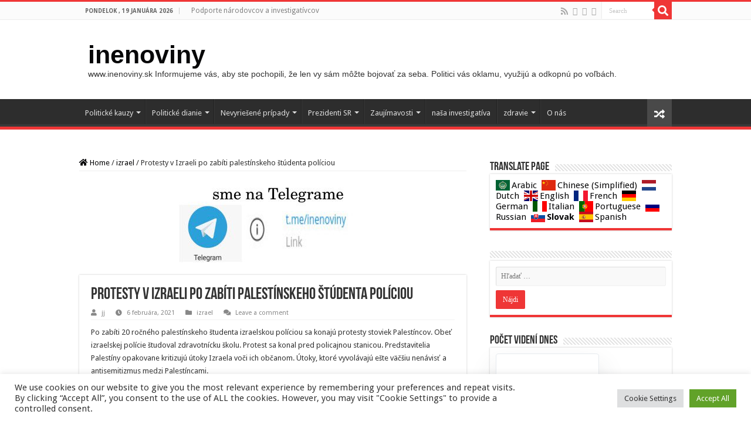

--- FILE ---
content_type: text/html; charset=UTF-8
request_url: https://www.inenoviny.sk/protesty-v-izraeli-po-zabiti-palestinskeho-studenta-policiou/
body_size: 31606
content:
<!DOCTYPE html>
<html lang="sk-SK" prefix="og: http://ogp.me/ns#">
<head>
<meta charset="UTF-8" />
<link rel="pingback" href="https://www.inenoviny.sk/xmlrpc.php" />
<title>Protesty v Izraeli po zabíti palestínskeho štúdenta políciou &#8211; inenoviny</title>
<meta property="og:title" content="Protesty v Izraeli po zabíti palestínskeho štúdenta políciou - inenoviny"/>
<meta property="og:type" content="article"/>
<meta property="og:description" content="Po zabíti 20 ročného palestínskeho študenta izraelskou políciou sa konajú protesty stoviek Palestínc"/>
<meta property="og:url" content="https://www.inenoviny.sk/protesty-v-izraeli-po-zabiti-palestinskeho-studenta-policiou/"/>
<meta property="og:site_name" content="inenoviny"/>
<meta name='robots' content='max-image-preview:large' />
<link rel='dns-prefetch' href='//fonts.googleapis.com' />
<link rel="alternate" type="application/rss+xml" title="RSS kanál: inenoviny &raquo;" href="https://www.inenoviny.sk/feed/" />
<link rel="alternate" type="application/rss+xml" title="RSS kanál komentárov webu inenoviny &raquo;" href="https://www.inenoviny.sk/comments/feed/" />
<script type="text/javascript" id="wpp-js" src="https://www.inenoviny.sk/wp-content/plugins/wordpress-popular-posts/assets/js/wpp.min.js?ver=7.3.1" data-sampling="1" data-sampling-rate="100" data-api-url="https://www.inenoviny.sk/wp-json/wordpress-popular-posts" data-post-id="3209" data-token="b7eb4115a2" data-lang="0" data-debug="0"></script>
<link rel="alternate" type="application/rss+xml" title="RSS kanál komentárov webu inenoviny &raquo; ku článku Protesty v Izraeli po zabíti palestínskeho štúdenta políciou" href="https://www.inenoviny.sk/protesty-v-izraeli-po-zabiti-palestinskeho-studenta-policiou/feed/" />
<script type="text/javascript">
/* <![CDATA[ */
window._wpemojiSettings = {"baseUrl":"https:\/\/s.w.org\/images\/core\/emoji\/15.0.3\/72x72\/","ext":".png","svgUrl":"https:\/\/s.w.org\/images\/core\/emoji\/15.0.3\/svg\/","svgExt":".svg","source":{"concatemoji":"https:\/\/www.inenoviny.sk\/wp-includes\/js\/wp-emoji-release.min.js"}};
/*! This file is auto-generated */
!function(i,n){var o,s,e;function c(e){try{var t={supportTests:e,timestamp:(new Date).valueOf()};sessionStorage.setItem(o,JSON.stringify(t))}catch(e){}}function p(e,t,n){e.clearRect(0,0,e.canvas.width,e.canvas.height),e.fillText(t,0,0);var t=new Uint32Array(e.getImageData(0,0,e.canvas.width,e.canvas.height).data),r=(e.clearRect(0,0,e.canvas.width,e.canvas.height),e.fillText(n,0,0),new Uint32Array(e.getImageData(0,0,e.canvas.width,e.canvas.height).data));return t.every(function(e,t){return e===r[t]})}function u(e,t,n){switch(t){case"flag":return n(e,"\ud83c\udff3\ufe0f\u200d\u26a7\ufe0f","\ud83c\udff3\ufe0f\u200b\u26a7\ufe0f")?!1:!n(e,"\ud83c\uddfa\ud83c\uddf3","\ud83c\uddfa\u200b\ud83c\uddf3")&&!n(e,"\ud83c\udff4\udb40\udc67\udb40\udc62\udb40\udc65\udb40\udc6e\udb40\udc67\udb40\udc7f","\ud83c\udff4\u200b\udb40\udc67\u200b\udb40\udc62\u200b\udb40\udc65\u200b\udb40\udc6e\u200b\udb40\udc67\u200b\udb40\udc7f");case"emoji":return!n(e,"\ud83d\udc26\u200d\u2b1b","\ud83d\udc26\u200b\u2b1b")}return!1}function f(e,t,n){var r="undefined"!=typeof WorkerGlobalScope&&self instanceof WorkerGlobalScope?new OffscreenCanvas(300,150):i.createElement("canvas"),a=r.getContext("2d",{willReadFrequently:!0}),o=(a.textBaseline="top",a.font="600 32px Arial",{});return e.forEach(function(e){o[e]=t(a,e,n)}),o}function t(e){var t=i.createElement("script");t.src=e,t.defer=!0,i.head.appendChild(t)}"undefined"!=typeof Promise&&(o="wpEmojiSettingsSupports",s=["flag","emoji"],n.supports={everything:!0,everythingExceptFlag:!0},e=new Promise(function(e){i.addEventListener("DOMContentLoaded",e,{once:!0})}),new Promise(function(t){var n=function(){try{var e=JSON.parse(sessionStorage.getItem(o));if("object"==typeof e&&"number"==typeof e.timestamp&&(new Date).valueOf()<e.timestamp+604800&&"object"==typeof e.supportTests)return e.supportTests}catch(e){}return null}();if(!n){if("undefined"!=typeof Worker&&"undefined"!=typeof OffscreenCanvas&&"undefined"!=typeof URL&&URL.createObjectURL&&"undefined"!=typeof Blob)try{var e="postMessage("+f.toString()+"("+[JSON.stringify(s),u.toString(),p.toString()].join(",")+"));",r=new Blob([e],{type:"text/javascript"}),a=new Worker(URL.createObjectURL(r),{name:"wpTestEmojiSupports"});return void(a.onmessage=function(e){c(n=e.data),a.terminate(),t(n)})}catch(e){}c(n=f(s,u,p))}t(n)}).then(function(e){for(var t in e)n.supports[t]=e[t],n.supports.everything=n.supports.everything&&n.supports[t],"flag"!==t&&(n.supports.everythingExceptFlag=n.supports.everythingExceptFlag&&n.supports[t]);n.supports.everythingExceptFlag=n.supports.everythingExceptFlag&&!n.supports.flag,n.DOMReady=!1,n.readyCallback=function(){n.DOMReady=!0}}).then(function(){return e}).then(function(){var e;n.supports.everything||(n.readyCallback(),(e=n.source||{}).concatemoji?t(e.concatemoji):e.wpemoji&&e.twemoji&&(t(e.twemoji),t(e.wpemoji)))}))}((window,document),window._wpemojiSettings);
/* ]]> */
</script>
<style id='wp-emoji-styles-inline-css' type='text/css'>

	img.wp-smiley, img.emoji {
		display: inline !important;
		border: none !important;
		box-shadow: none !important;
		height: 1em !important;
		width: 1em !important;
		margin: 0 0.07em !important;
		vertical-align: -0.1em !important;
		background: none !important;
		padding: 0 !important;
	}
</style>
<link rel='stylesheet' id='wp-block-library-css' href='https://www.inenoviny.sk/wp-includes/css/dist/block-library/style.min.css' type='text/css' media='all' />
<style id='classic-theme-styles-inline-css' type='text/css'>
/*! This file is auto-generated */
.wp-block-button__link{color:#fff;background-color:#32373c;border-radius:9999px;box-shadow:none;text-decoration:none;padding:calc(.667em + 2px) calc(1.333em + 2px);font-size:1.125em}.wp-block-file__button{background:#32373c;color:#fff;text-decoration:none}
</style>
<style id='global-styles-inline-css' type='text/css'>
:root{--wp--preset--aspect-ratio--square: 1;--wp--preset--aspect-ratio--4-3: 4/3;--wp--preset--aspect-ratio--3-4: 3/4;--wp--preset--aspect-ratio--3-2: 3/2;--wp--preset--aspect-ratio--2-3: 2/3;--wp--preset--aspect-ratio--16-9: 16/9;--wp--preset--aspect-ratio--9-16: 9/16;--wp--preset--color--black: #000000;--wp--preset--color--cyan-bluish-gray: #abb8c3;--wp--preset--color--white: #ffffff;--wp--preset--color--pale-pink: #f78da7;--wp--preset--color--vivid-red: #cf2e2e;--wp--preset--color--luminous-vivid-orange: #ff6900;--wp--preset--color--luminous-vivid-amber: #fcb900;--wp--preset--color--light-green-cyan: #7bdcb5;--wp--preset--color--vivid-green-cyan: #00d084;--wp--preset--color--pale-cyan-blue: #8ed1fc;--wp--preset--color--vivid-cyan-blue: #0693e3;--wp--preset--color--vivid-purple: #9b51e0;--wp--preset--gradient--vivid-cyan-blue-to-vivid-purple: linear-gradient(135deg,rgba(6,147,227,1) 0%,rgb(155,81,224) 100%);--wp--preset--gradient--light-green-cyan-to-vivid-green-cyan: linear-gradient(135deg,rgb(122,220,180) 0%,rgb(0,208,130) 100%);--wp--preset--gradient--luminous-vivid-amber-to-luminous-vivid-orange: linear-gradient(135deg,rgba(252,185,0,1) 0%,rgba(255,105,0,1) 100%);--wp--preset--gradient--luminous-vivid-orange-to-vivid-red: linear-gradient(135deg,rgba(255,105,0,1) 0%,rgb(207,46,46) 100%);--wp--preset--gradient--very-light-gray-to-cyan-bluish-gray: linear-gradient(135deg,rgb(238,238,238) 0%,rgb(169,184,195) 100%);--wp--preset--gradient--cool-to-warm-spectrum: linear-gradient(135deg,rgb(74,234,220) 0%,rgb(151,120,209) 20%,rgb(207,42,186) 40%,rgb(238,44,130) 60%,rgb(251,105,98) 80%,rgb(254,248,76) 100%);--wp--preset--gradient--blush-light-purple: linear-gradient(135deg,rgb(255,206,236) 0%,rgb(152,150,240) 100%);--wp--preset--gradient--blush-bordeaux: linear-gradient(135deg,rgb(254,205,165) 0%,rgb(254,45,45) 50%,rgb(107,0,62) 100%);--wp--preset--gradient--luminous-dusk: linear-gradient(135deg,rgb(255,203,112) 0%,rgb(199,81,192) 50%,rgb(65,88,208) 100%);--wp--preset--gradient--pale-ocean: linear-gradient(135deg,rgb(255,245,203) 0%,rgb(182,227,212) 50%,rgb(51,167,181) 100%);--wp--preset--gradient--electric-grass: linear-gradient(135deg,rgb(202,248,128) 0%,rgb(113,206,126) 100%);--wp--preset--gradient--midnight: linear-gradient(135deg,rgb(2,3,129) 0%,rgb(40,116,252) 100%);--wp--preset--font-size--small: 13px;--wp--preset--font-size--medium: 20px;--wp--preset--font-size--large: 36px;--wp--preset--font-size--x-large: 42px;--wp--preset--spacing--20: 0.44rem;--wp--preset--spacing--30: 0.67rem;--wp--preset--spacing--40: 1rem;--wp--preset--spacing--50: 1.5rem;--wp--preset--spacing--60: 2.25rem;--wp--preset--spacing--70: 3.38rem;--wp--preset--spacing--80: 5.06rem;--wp--preset--shadow--natural: 6px 6px 9px rgba(0, 0, 0, 0.2);--wp--preset--shadow--deep: 12px 12px 50px rgba(0, 0, 0, 0.4);--wp--preset--shadow--sharp: 6px 6px 0px rgba(0, 0, 0, 0.2);--wp--preset--shadow--outlined: 6px 6px 0px -3px rgba(255, 255, 255, 1), 6px 6px rgba(0, 0, 0, 1);--wp--preset--shadow--crisp: 6px 6px 0px rgba(0, 0, 0, 1);}:where(.is-layout-flex){gap: 0.5em;}:where(.is-layout-grid){gap: 0.5em;}body .is-layout-flex{display: flex;}.is-layout-flex{flex-wrap: wrap;align-items: center;}.is-layout-flex > :is(*, div){margin: 0;}body .is-layout-grid{display: grid;}.is-layout-grid > :is(*, div){margin: 0;}:where(.wp-block-columns.is-layout-flex){gap: 2em;}:where(.wp-block-columns.is-layout-grid){gap: 2em;}:where(.wp-block-post-template.is-layout-flex){gap: 1.25em;}:where(.wp-block-post-template.is-layout-grid){gap: 1.25em;}.has-black-color{color: var(--wp--preset--color--black) !important;}.has-cyan-bluish-gray-color{color: var(--wp--preset--color--cyan-bluish-gray) !important;}.has-white-color{color: var(--wp--preset--color--white) !important;}.has-pale-pink-color{color: var(--wp--preset--color--pale-pink) !important;}.has-vivid-red-color{color: var(--wp--preset--color--vivid-red) !important;}.has-luminous-vivid-orange-color{color: var(--wp--preset--color--luminous-vivid-orange) !important;}.has-luminous-vivid-amber-color{color: var(--wp--preset--color--luminous-vivid-amber) !important;}.has-light-green-cyan-color{color: var(--wp--preset--color--light-green-cyan) !important;}.has-vivid-green-cyan-color{color: var(--wp--preset--color--vivid-green-cyan) !important;}.has-pale-cyan-blue-color{color: var(--wp--preset--color--pale-cyan-blue) !important;}.has-vivid-cyan-blue-color{color: var(--wp--preset--color--vivid-cyan-blue) !important;}.has-vivid-purple-color{color: var(--wp--preset--color--vivid-purple) !important;}.has-black-background-color{background-color: var(--wp--preset--color--black) !important;}.has-cyan-bluish-gray-background-color{background-color: var(--wp--preset--color--cyan-bluish-gray) !important;}.has-white-background-color{background-color: var(--wp--preset--color--white) !important;}.has-pale-pink-background-color{background-color: var(--wp--preset--color--pale-pink) !important;}.has-vivid-red-background-color{background-color: var(--wp--preset--color--vivid-red) !important;}.has-luminous-vivid-orange-background-color{background-color: var(--wp--preset--color--luminous-vivid-orange) !important;}.has-luminous-vivid-amber-background-color{background-color: var(--wp--preset--color--luminous-vivid-amber) !important;}.has-light-green-cyan-background-color{background-color: var(--wp--preset--color--light-green-cyan) !important;}.has-vivid-green-cyan-background-color{background-color: var(--wp--preset--color--vivid-green-cyan) !important;}.has-pale-cyan-blue-background-color{background-color: var(--wp--preset--color--pale-cyan-blue) !important;}.has-vivid-cyan-blue-background-color{background-color: var(--wp--preset--color--vivid-cyan-blue) !important;}.has-vivid-purple-background-color{background-color: var(--wp--preset--color--vivid-purple) !important;}.has-black-border-color{border-color: var(--wp--preset--color--black) !important;}.has-cyan-bluish-gray-border-color{border-color: var(--wp--preset--color--cyan-bluish-gray) !important;}.has-white-border-color{border-color: var(--wp--preset--color--white) !important;}.has-pale-pink-border-color{border-color: var(--wp--preset--color--pale-pink) !important;}.has-vivid-red-border-color{border-color: var(--wp--preset--color--vivid-red) !important;}.has-luminous-vivid-orange-border-color{border-color: var(--wp--preset--color--luminous-vivid-orange) !important;}.has-luminous-vivid-amber-border-color{border-color: var(--wp--preset--color--luminous-vivid-amber) !important;}.has-light-green-cyan-border-color{border-color: var(--wp--preset--color--light-green-cyan) !important;}.has-vivid-green-cyan-border-color{border-color: var(--wp--preset--color--vivid-green-cyan) !important;}.has-pale-cyan-blue-border-color{border-color: var(--wp--preset--color--pale-cyan-blue) !important;}.has-vivid-cyan-blue-border-color{border-color: var(--wp--preset--color--vivid-cyan-blue) !important;}.has-vivid-purple-border-color{border-color: var(--wp--preset--color--vivid-purple) !important;}.has-vivid-cyan-blue-to-vivid-purple-gradient-background{background: var(--wp--preset--gradient--vivid-cyan-blue-to-vivid-purple) !important;}.has-light-green-cyan-to-vivid-green-cyan-gradient-background{background: var(--wp--preset--gradient--light-green-cyan-to-vivid-green-cyan) !important;}.has-luminous-vivid-amber-to-luminous-vivid-orange-gradient-background{background: var(--wp--preset--gradient--luminous-vivid-amber-to-luminous-vivid-orange) !important;}.has-luminous-vivid-orange-to-vivid-red-gradient-background{background: var(--wp--preset--gradient--luminous-vivid-orange-to-vivid-red) !important;}.has-very-light-gray-to-cyan-bluish-gray-gradient-background{background: var(--wp--preset--gradient--very-light-gray-to-cyan-bluish-gray) !important;}.has-cool-to-warm-spectrum-gradient-background{background: var(--wp--preset--gradient--cool-to-warm-spectrum) !important;}.has-blush-light-purple-gradient-background{background: var(--wp--preset--gradient--blush-light-purple) !important;}.has-blush-bordeaux-gradient-background{background: var(--wp--preset--gradient--blush-bordeaux) !important;}.has-luminous-dusk-gradient-background{background: var(--wp--preset--gradient--luminous-dusk) !important;}.has-pale-ocean-gradient-background{background: var(--wp--preset--gradient--pale-ocean) !important;}.has-electric-grass-gradient-background{background: var(--wp--preset--gradient--electric-grass) !important;}.has-midnight-gradient-background{background: var(--wp--preset--gradient--midnight) !important;}.has-small-font-size{font-size: var(--wp--preset--font-size--small) !important;}.has-medium-font-size{font-size: var(--wp--preset--font-size--medium) !important;}.has-large-font-size{font-size: var(--wp--preset--font-size--large) !important;}.has-x-large-font-size{font-size: var(--wp--preset--font-size--x-large) !important;}
:where(.wp-block-post-template.is-layout-flex){gap: 1.25em;}:where(.wp-block-post-template.is-layout-grid){gap: 1.25em;}
:where(.wp-block-columns.is-layout-flex){gap: 2em;}:where(.wp-block-columns.is-layout-grid){gap: 2em;}
:root :where(.wp-block-pullquote){font-size: 1.5em;line-height: 1.6;}
</style>
<link rel='stylesheet' id='cookie-law-info-css' href='https://www.inenoviny.sk/wp-content/plugins/cookie-law-info/legacy/public/css/cookie-law-info-public.css' type='text/css' media='all' />
<link rel='stylesheet' id='cookie-law-info-gdpr-css' href='https://www.inenoviny.sk/wp-content/plugins/cookie-law-info/legacy/public/css/cookie-law-info-gdpr.css' type='text/css' media='all' />
<link rel='stylesheet' id='gdpr-css' href='https://www.inenoviny.sk/wp-content/plugins/gdpr/dist/css/public.css' type='text/css' media='all' />
<link rel='stylesheet' id='wpos-slick-style-css' href='https://www.inenoviny.sk/wp-content/plugins/wp-trending-post-slider-and-widget/assets/css/slick.css' type='text/css' media='all' />
<link rel='stylesheet' id='wtpsw-public-style-css' href='https://www.inenoviny.sk/wp-content/plugins/wp-trending-post-slider-and-widget/assets/css/wtpsw-public.css' type='text/css' media='all' />
<link rel='stylesheet' id='wordpress-popular-posts-css-css' href='https://www.inenoviny.sk/wp-content/plugins/wordpress-popular-posts/assets/css/wpp.css' type='text/css' media='all' />
<link rel='stylesheet' id='tie-style-css' href='https://www.inenoviny.sk/wp-content/themes/sahifa/style.css' type='text/css' media='all' />
<link rel='stylesheet' id='tie-ilightbox-skin-css' href='https://www.inenoviny.sk/wp-content/themes/sahifa/css/ilightbox/dark-skin/skin.css' type='text/css' media='all' />
<link rel='stylesheet' id='Droid+Sans-css' href='https://fonts.googleapis.com/css?family=Droid+Sans%3Aregular%2C700' type='text/css' media='all' />
<script type="text/javascript" src="https://www.inenoviny.sk/wp-includes/js/jquery/jquery.min.js" id="jquery-core-js"></script>
<script type="text/javascript" src="https://www.inenoviny.sk/wp-includes/js/jquery/jquery-migrate.min.js" id="jquery-migrate-js"></script>
<script type="text/javascript" id="cookie-law-info-js-extra">
/* <![CDATA[ */
var Cli_Data = {"nn_cookie_ids":[],"cookielist":[],"non_necessary_cookies":[],"ccpaEnabled":"","ccpaRegionBased":"","ccpaBarEnabled":"","strictlyEnabled":["necessary","obligatoire"],"ccpaType":"gdpr","js_blocking":"1","custom_integration":"","triggerDomRefresh":"","secure_cookies":""};
var cli_cookiebar_settings = {"animate_speed_hide":"500","animate_speed_show":"500","background":"#FFF","border":"#b1a6a6c2","border_on":"","button_1_button_colour":"#61a229","button_1_button_hover":"#4e8221","button_1_link_colour":"#fff","button_1_as_button":"1","button_1_new_win":"","button_2_button_colour":"#333","button_2_button_hover":"#292929","button_2_link_colour":"#444","button_2_as_button":"","button_2_hidebar":"","button_3_button_colour":"#dedfe0","button_3_button_hover":"#b2b2b3","button_3_link_colour":"#333333","button_3_as_button":"1","button_3_new_win":"","button_4_button_colour":"#dedfe0","button_4_button_hover":"#b2b2b3","button_4_link_colour":"#333333","button_4_as_button":"1","button_7_button_colour":"#61a229","button_7_button_hover":"#4e8221","button_7_link_colour":"#fff","button_7_as_button":"1","button_7_new_win":"","font_family":"inherit","header_fix":"","notify_animate_hide":"1","notify_animate_show":"","notify_div_id":"#cookie-law-info-bar","notify_position_horizontal":"right","notify_position_vertical":"bottom","scroll_close":"1","scroll_close_reload":"","accept_close_reload":"","reject_close_reload":"","showagain_tab":"","showagain_background":"#fff","showagain_border":"#000","showagain_div_id":"#cookie-law-info-again","showagain_x_position":"100px","text":"#333333","show_once_yn":"1","show_once":"10000","logging_on":"","as_popup":"","popup_overlay":"1","bar_heading_text":"","cookie_bar_as":"banner","popup_showagain_position":"bottom-right","widget_position":"left"};
var log_object = {"ajax_url":"https:\/\/www.inenoviny.sk\/wp-admin\/admin-ajax.php"};
/* ]]> */
</script>
<script type="text/javascript" src="https://www.inenoviny.sk/wp-content/plugins/cookie-law-info/legacy/public/js/cookie-law-info-public.js" id="cookie-law-info-js"></script>
<script type="text/javascript" id="gdpr-js-extra">
/* <![CDATA[ */
var GDPR = {"ajaxurl":"https:\/\/www.inenoviny.sk\/wp-admin\/admin-ajax.php","logouturl":"","i18n":{"aborting":"Ru\u0161\u00ed sa","logging_out":"Prebieha odhlasovanie.","continue":"Pokra\u010dova\u0165","cancel":"Zru\u0161i\u0165","ok":"OK","close_account":"Zru\u0161i\u0165 v\u00e1\u0161 \u00fa\u010det?","close_account_warning":"V\u00e1\u0161 \u00fa\u010det bude zru\u0161en\u00fd a v\u0161etky va\u0161e d\u00e1ta bud\u00fa natrvalo vymazan\u00e9 bez mo\u017enosti obnovy. Ste si ist\u00ed?","are_you_sure":"Ste si ist\u00ed?","policy_disagree":"Vyjadren\u00edm nes\u00fahlasu strat\u00edte pr\u00edstup k na\u0161ej webovej str\u00e1nke a budete odhl\u00e1sen\u00ed."},"is_user_logged_in":"","refresh":"1"};
/* ]]> */
</script>
<script type="text/javascript" src="https://www.inenoviny.sk/wp-content/plugins/gdpr/dist/js/public.js" id="gdpr-js"></script>
<script type="text/javascript" id="wvw1422front.js8280-js-extra">
/* <![CDATA[ */
var wvw_local_data = {"add_url":"https:\/\/www.inenoviny.sk\/wp-admin\/post-new.php?post_type=event","ajaxurl":"https:\/\/www.inenoviny.sk\/wp-admin\/admin-ajax.php"};
/* ]]> */
</script>
<script type="text/javascript" src="https://www.inenoviny.sk/wp-content/plugins/wp-visitors-widget/modules/js/front.js" id="wvw1422front.js8280-js"></script>
<link rel="https://api.w.org/" href="https://www.inenoviny.sk/wp-json/" /><link rel="alternate" title="JSON" type="application/json" href="https://www.inenoviny.sk/wp-json/wp/v2/posts/3209" /><link rel="EditURI" type="application/rsd+xml" title="RSD" href="https://www.inenoviny.sk/xmlrpc.php?rsd" />

<link rel="canonical" href="https://www.inenoviny.sk/protesty-v-izraeli-po-zabiti-palestinskeho-studenta-policiou/" />
<link rel='shortlink' href='https://www.inenoviny.sk/?p=3209' />
<link rel="alternate" title="oEmbed (JSON)" type="application/json+oembed" href="https://www.inenoviny.sk/wp-json/oembed/1.0/embed?url=https%3A%2F%2Fwww.inenoviny.sk%2Fprotesty-v-izraeli-po-zabiti-palestinskeho-studenta-policiou%2F" />
<link rel="alternate" title="oEmbed (XML)" type="text/xml+oembed" href="https://www.inenoviny.sk/wp-json/oembed/1.0/embed?url=https%3A%2F%2Fwww.inenoviny.sk%2Fprotesty-v-izraeli-po-zabiti-palestinskeho-studenta-policiou%2F&#038;format=xml" />
<style>a.cld-like-dislike-trigger {color: #dd3333;}</style><link rel="stylesheet" type="text/css" href="https://www.inenoviny.sk/wp-content/plugins/pdf24-post-to-pdf/styles/cp/default_elbf.css" />
            <style id="wpp-loading-animation-styles">@-webkit-keyframes bgslide{from{background-position-x:0}to{background-position-x:-200%}}@keyframes bgslide{from{background-position-x:0}to{background-position-x:-200%}}.wpp-widget-block-placeholder,.wpp-shortcode-placeholder{margin:0 auto;width:60px;height:3px;background:#dd3737;background:linear-gradient(90deg,#dd3737 0%,#571313 10%,#dd3737 100%);background-size:200% auto;border-radius:3px;-webkit-animation:bgslide 1s infinite linear;animation:bgslide 1s infinite linear}</style>
            		<script>
			document.documentElement.className = document.documentElement.className.replace( 'no-js', 'js' );
		</script>
				<style>
			.no-js img.lazyload { display: none; }
			figure.wp-block-image img.lazyloading { min-width: 150px; }
							.lazyload, .lazyloading { opacity: 0; }
				.lazyloaded {
					opacity: 1;
					transition: opacity 400ms;
					transition-delay: 0ms;
				}
					</style>
		<link rel="shortcut icon" href="https://www.inenoviny.sk/wp-content/themes/sahifa/favicon.ico" title="Favicon" />
<!--[if IE]>
<script type="text/javascript">jQuery(document).ready(function (){ jQuery(".menu-item").has("ul").children("a").attr("aria-haspopup", "true");});</script>
<![endif]-->
<!--[if lt IE 9]>
<script src="https://www.inenoviny.sk/wp-content/themes/sahifa/js/html5.js"></script>
<script src="https://www.inenoviny.sk/wp-content/themes/sahifa/js/selectivizr-min.js"></script>
<![endif]-->
<!--[if IE 9]>
<link rel="stylesheet" type="text/css" media="all" href="https://www.inenoviny.sk/wp-content/themes/sahifa/css/ie9.css" />
<![endif]-->
<!--[if IE 8]>
<link rel="stylesheet" type="text/css" media="all" href="https://www.inenoviny.sk/wp-content/themes/sahifa/css/ie8.css" />
<![endif]-->
<!--[if IE 7]>
<link rel="stylesheet" type="text/css" media="all" href="https://www.inenoviny.sk/wp-content/themes/sahifa/css/ie7.css" />
<![endif]-->


<meta name="viewport" content="width=device-width, initial-scale=1.0" />



<style type="text/css" media="screen">

body{
	font-family: 'Droid Sans';
}

#main-nav,
.cat-box-content,
#sidebar .widget-container,
.post-listing,
#commentform {
	border-bottom-color: #ef3636;
}

.search-block .search-button,
#topcontrol,
#main-nav ul li.current-menu-item a,
#main-nav ul li.current-menu-item a:hover,
#main-nav ul li.current_page_parent a,
#main-nav ul li.current_page_parent a:hover,
#main-nav ul li.current-menu-parent a,
#main-nav ul li.current-menu-parent a:hover,
#main-nav ul li.current-page-ancestor a,
#main-nav ul li.current-page-ancestor a:hover,
.pagination span.current,
.share-post span.share-text,
.flex-control-paging li a.flex-active,
.ei-slider-thumbs li.ei-slider-element,
.review-percentage .review-item span span,
.review-final-score,
.button,
a.button,
a.more-link,
#main-content input[type="submit"],
.form-submit #submit,
#login-form .login-button,
.widget-feedburner .feedburner-subscribe,
input[type="submit"],
#buddypress button,
#buddypress a.button,
#buddypress input[type=submit],
#buddypress input[type=reset],
#buddypress ul.button-nav li a,
#buddypress div.generic-button a,
#buddypress .comment-reply-link,
#buddypress div.item-list-tabs ul li a span,
#buddypress div.item-list-tabs ul li.selected a,
#buddypress div.item-list-tabs ul li.current a,
#buddypress #members-directory-form div.item-list-tabs ul li.selected span,
#members-list-options a.selected,
#groups-list-options a.selected,
body.dark-skin #buddypress div.item-list-tabs ul li a span,
body.dark-skin #buddypress div.item-list-tabs ul li.selected a,
body.dark-skin #buddypress div.item-list-tabs ul li.current a,
body.dark-skin #members-list-options a.selected,
body.dark-skin #groups-list-options a.selected,
.search-block-large .search-button,
#featured-posts .flex-next:hover,
#featured-posts .flex-prev:hover,
a.tie-cart span.shooping-count,
.woocommerce span.onsale,
.woocommerce-page span.onsale ,
.woocommerce .widget_price_filter .ui-slider .ui-slider-handle,
.woocommerce-page .widget_price_filter .ui-slider .ui-slider-handle,
#check-also-close,
a.post-slideshow-next,
a.post-slideshow-prev,
.widget_price_filter .ui-slider .ui-slider-handle,
.quantity .minus:hover,
.quantity .plus:hover,
.mejs-container .mejs-controls .mejs-time-rail .mejs-time-current,
#reading-position-indicator  {
	background-color:#ef3636;
}

::-webkit-scrollbar-thumb{
	background-color:#ef3636 !important;
}

#theme-footer,
#theme-header,
.top-nav ul li.current-menu-item:before,
#main-nav .menu-sub-content ,
#main-nav ul ul,
#check-also-box {
	border-top-color: #ef3636;
}

.search-block:after {
	border-right-color:#ef3636;
}

body.rtl .search-block:after {
	border-left-color:#ef3636;
}

#main-nav ul > li.menu-item-has-children:hover > a:after,
#main-nav ul > li.mega-menu:hover > a:after {
	border-color:transparent transparent #ef3636;
}

.widget.timeline-posts li a:hover,
.widget.timeline-posts li a:hover span.tie-date {
	color: #ef3636;
}

.widget.timeline-posts li a:hover span.tie-date:before {
	background: #ef3636;
	border-color: #ef3636;
}

#order_review,
#order_review_heading {
	border-color: #ef3636;
}


a {
	color: #070708;
}
		
a:hover {
	color: #1938e6;
	text-decoration: underline;
}
		
body.single .post .entry a, body.page .post .entry a {
	color: #3d53f5;
	text-decoration: underline;
}
		
body.single .post .entry a:hover, body.page .post .entry a:hover {
	color: #eb1535;
	text-decoration: underline;
}
		
#main-nav ul li.current-menu-item a, #main-nav ul li.current_page_parent a {
	color: #26e020;
}
		
</style>

		<script type="text/javascript">
			/* <![CDATA[ */
				var sf_position = '0';
				var sf_templates = "<a href=\"{search_url_escaped}\">View All Results<\/a>";
				var sf_input = '.search-live';
				jQuery(document).ready(function(){
					jQuery(sf_input).ajaxyLiveSearch({"expand":false,"searchUrl":"https:\/\/www.inenoviny.sk\/?s=%s","text":"Search","delay":500,"iwidth":180,"width":315,"ajaxUrl":"https:\/\/www.inenoviny.sk\/wp-admin\/admin-ajax.php","rtl":0});
					jQuery(".live-search_ajaxy-selective-input").keyup(function() {
						var width = jQuery(this).val().length * 8;
						if(width < 50) {
							width = 50;
						}
						jQuery(this).width(width);
					});
					jQuery(".live-search_ajaxy-selective-search").click(function() {
						jQuery(this).find(".live-search_ajaxy-selective-input").focus();
					});
					jQuery(".live-search_ajaxy-selective-close").click(function() {
						jQuery(this).parent().remove();
					});
				});
			/* ]]> */
		</script>
		</head>
<body id="top" class="post-template-default single single-post postid-3209 single-format-standard lazy-enabled">

<div class="wrapper-outer">

	<div class="background-cover"></div>

	<aside id="slide-out">

			<div class="search-mobile">
			<form method="get" id="searchform-mobile" action="https://www.inenoviny.sk/">
				<button class="search-button" type="submit" value="Search"><i class="fa fa-search"></i></button>
				<input type="text" id="s-mobile" name="s" title="Search" value="Search" onfocus="if (this.value == 'Search') {this.value = '';}" onblur="if (this.value == '') {this.value = 'Search';}"  />
			</form>
		</div><!-- .search-mobile /-->
	
			<div class="social-icons">
		<a class="ttip-none" title="Rss" href="https://www.inenoviny.sk/feed/" target="_blank"><i class="fa fa-rss"></i></a><a class="ttip-none" title="Facebook" href="https://www.facebook.com/Inenoviny-101491794776656/" target="_blank"><i class="fa fa-facebook"></i></a><a class="ttip-none" title="Twitter" href="https://twitter.com/inenoviny18590" target="_blank"><i class="fa fa-twitter"></i></a><a class="ttip-none" title="vk.com" href="https://vk.com/public203524450" target="_blank"><i class="fa fa-vk"></i></a>
			</div>

	
		<div id="mobile-menu" ></div>
	</aside><!-- #slide-out /-->

		<div id="wrapper" class="wide-layout">
		<div class="inner-wrapper">

		<header id="theme-header" class="theme-header">
						<div id="top-nav" class="top-nav">
				<div class="container">

							<span class="today-date">pondelok , 19 januára 2026</span>
				<div class="top-menu"><ul id="menu-top" class="menu"><li id="menu-item-1466" class="menu-item menu-item-type-post_type menu-item-object-page menu-item-1466"><a href="https://www.inenoviny.sk/podporte-narodovcov-a-investigativcov/">Podporte národovcov a investigatívcov</a></li>
</ul></div>
						<div class="search-block">
						<form method="get" id="searchform-header" action="https://www.inenoviny.sk/">
							<button class="search-button" type="submit" value="Search"><i class="fa fa-search"></i></button>
							<input class="search-live" type="text" id="s-header" name="s" title="Search" value="Search" onfocus="if (this.value == 'Search') {this.value = '';}" onblur="if (this.value == '') {this.value = 'Search';}"  />
						</form>
					</div><!-- .search-block /-->
			<div class="social-icons">
		<a class="ttip-none" title="Rss" href="https://www.inenoviny.sk/feed/" target="_blank"><i class="fa fa-rss"></i></a><a class="ttip-none" title="Facebook" href="https://www.facebook.com/Inenoviny-101491794776656/" target="_blank"><i class="fa fa-facebook"></i></a><a class="ttip-none" title="Twitter" href="https://twitter.com/inenoviny18590" target="_blank"><i class="fa fa-twitter"></i></a><a class="ttip-none" title="vk.com" href="https://vk.com/public203524450" target="_blank"><i class="fa fa-vk"></i></a>
			</div>

	
	
				</div><!-- .container /-->
			</div><!-- .top-menu /-->
			
		<div class="header-content">

					<a id="slide-out-open" class="slide-out-open" href="#"><span></span></a>
		
			<div class="logo" style=" margin-top:15px; margin-bottom:15px;">
			<h2>				<a  href="https://www.inenoviny.sk/">inenoviny</a>
				<span>www.inenoviny.sk Informujeme vás, aby ste pochopili, že len vy sám môžte bojovať za seba.  Politici vás oklamu, využijú a odkopnú po voľbách.</span>
							</h2>			</div><!-- .logo /-->
						<div class="clear"></div>

		</div>
													<nav id="main-nav" class="fixed-enabled">
				<div class="container">

				
					<div class="main-menu"><ul id="menu-primary" class="menu"><li id="menu-item-287" class="menu-item menu-item-type-post_type menu-item-object-page menu-item-has-children menu-item-287"><a href="https://www.inenoviny.sk/politicke-kauzy/">Politické kauzy</a>
<ul class="sub-menu menu-sub-content">
	<li id="menu-item-292" class="menu-item menu-item-type-taxonomy menu-item-object-category menu-item-292"><a href="https://www.inenoviny.sk/category/hlas-sd-kauzy/">Hlas-SD kauzy</a></li>
	<li id="menu-item-10556" class="menu-item menu-item-type-taxonomy menu-item-object-category menu-item-10556"><a href="https://www.inenoviny.sk/category/kdh-kauzy/">KDH kauzy</a></li>
	<li id="menu-item-8832" class="menu-item menu-item-type-taxonomy menu-item-object-category menu-item-8832"><a href="https://www.inenoviny.sk/category/narodna-koalicia-rudolf-huliak/">Národná koalícia &#8211; Rudolf Huliak</a></li>
	<li id="menu-item-303" class="menu-item menu-item-type-taxonomy menu-item-object-category menu-item-303"><a href="https://www.inenoviny.sk/category/progresivne-slovensko/">Progresívne Slovensko</a></li>
	<li id="menu-item-291" class="menu-item menu-item-type-taxonomy menu-item-object-category menu-item-291"><a href="https://www.inenoviny.sk/category/sas-kauzy/">SaS kauzy</a></li>
	<li id="menu-item-345" class="menu-item menu-item-type-taxonomy menu-item-object-category menu-item-345"><a href="https://www.inenoviny.sk/category/siet-prochazka-beblavy/">Sieť &#8211; Procházka, Beblavý</a></li>
	<li id="menu-item-316" class="menu-item menu-item-type-taxonomy menu-item-object-category menu-item-316"><a href="https://www.inenoviny.sk/category/sme-rodina-kauzy/">SME rodina kauzy</a></li>
	<li id="menu-item-293" class="menu-item menu-item-type-taxonomy menu-item-object-category menu-item-293"><a href="https://www.inenoviny.sk/category/smer-sd-kauzy/">SMER-SD kauzy</a></li>
</ul>
</li>
<li id="menu-item-361" class="menu-item menu-item-type-post_type menu-item-object-page menu-item-has-children menu-item-361"><a href="https://www.inenoviny.sk/politicke-dianie-v-sr/">Politické dianie</a>
<ul class="sub-menu menu-sub-content">
	<li id="menu-item-795" class="menu-item menu-item-type-taxonomy menu-item-object-category menu-item-795"><a href="https://www.inenoviny.sk/category/hlas-sd/">Hlas-SD</a></li>
	<li id="menu-item-10555" class="menu-item menu-item-type-taxonomy menu-item-object-category menu-item-10555"><a href="https://www.inenoviny.sk/category/kdh/">KDH</a></li>
	<li id="menu-item-471" class="menu-item menu-item-type-taxonomy menu-item-object-category menu-item-471"><a href="https://www.inenoviny.sk/category/ludova-strana-nase-slovensko/">Ľudová strana Naše Slovensko</a></li>
	<li id="menu-item-796" class="menu-item menu-item-type-taxonomy menu-item-object-category menu-item-796"><a href="https://www.inenoviny.sk/category/olano/">OĽANO</a></li>
	<li id="menu-item-877" class="menu-item menu-item-type-taxonomy menu-item-object-category menu-item-877"><a href="https://www.inenoviny.sk/category/matovic-vystupenia/">Matovič &#8211; vystúpenia</a></li>
	<li id="menu-item-10557" class="menu-item menu-item-type-taxonomy menu-item-object-category menu-item-10557"><a href="https://www.inenoviny.sk/category/matovic-olano/">Matovič, OĽANO kauzy</a></li>
	<li id="menu-item-10558" class="menu-item menu-item-type-taxonomy menu-item-object-category menu-item-10558"><a href="https://www.inenoviny.sk/category/nasa-vlast-harabin/">Naša Vlasť &#8211; Harabin</a></li>
	<li id="menu-item-10559" class="menu-item menu-item-type-taxonomy menu-item-object-category menu-item-10559"><a href="https://www.inenoviny.sk/category/nova-daniel-lipsic/">NOVA &#8211; Daniel Lipšic</a></li>
	<li id="menu-item-1293" class="menu-item menu-item-type-taxonomy menu-item-object-category menu-item-1293"><a href="https://www.inenoviny.sk/category/pravo-slovenskej-republiky/">Právo Slovenskej republiky</a></li>
	<li id="menu-item-367" class="menu-item menu-item-type-taxonomy menu-item-object-category menu-item-367"><a href="https://www.inenoviny.sk/category/patrito-realna-narodna-strana/">RNS &#8211; Patriot (Radačovský)</a></li>
	<li id="menu-item-797" class="menu-item menu-item-type-taxonomy menu-item-object-category menu-item-797"><a href="https://www.inenoviny.sk/category/sas/">SaS</a></li>
	<li id="menu-item-799" class="menu-item menu-item-type-taxonomy menu-item-object-category menu-item-799"><a href="https://www.inenoviny.sk/category/smer-sd/">SMER-SD</a></li>
	<li id="menu-item-798" class="menu-item menu-item-type-taxonomy menu-item-object-category menu-item-798"><a href="https://www.inenoviny.sk/category/sme-rodina/">SME rodina</a></li>
	<li id="menu-item-1108" class="menu-item menu-item-type-taxonomy menu-item-object-category menu-item-1108"><a href="https://www.inenoviny.sk/category/hlasovania-poslancov-v-nrsr/">hlasovania poslancov v NRSR</a></li>
	<li id="menu-item-3525" class="menu-item menu-item-type-taxonomy menu-item-object-category menu-item-3525"><a href="https://www.inenoviny.sk/category/hlasovania-poslancov-v-eu/">hlasovania poslancov v EÚ</a></li>
	<li id="menu-item-336" class="menu-item menu-item-type-taxonomy menu-item-object-category menu-item-336"><a href="https://www.inenoviny.sk/category/prieskumy/">Prieskumy</a></li>
	<li id="menu-item-350" class="menu-item menu-item-type-taxonomy menu-item-object-category menu-item-350"><a href="https://www.inenoviny.sk/category/videa/">Videá</a></li>
</ul>
</li>
<li id="menu-item-298" class="menu-item menu-item-type-post_type menu-item-object-page menu-item-has-children menu-item-298"><a href="https://www.inenoviny.sk/nevyriesene-pripady/">Nevyriešené prípady</a>
<ul class="sub-menu menu-sub-content">
	<li id="menu-item-299" class="menu-item menu-item-type-taxonomy menu-item-object-category menu-item-299"><a href="https://www.inenoviny.sk/category/jozef-chovanec/">Jozef Chovanec</a></li>
	<li id="menu-item-300" class="menu-item menu-item-type-taxonomy menu-item-object-category menu-item-300"><a href="https://www.inenoviny.sk/category/vrazda-kuciaka/">Vražda Kuciaka</a></li>
	<li id="menu-item-378" class="menu-item menu-item-type-taxonomy menu-item-object-category menu-item-378"><a href="https://www.inenoviny.sk/category/gorila/">Gorila</a></li>
	<li id="menu-item-379" class="menu-item menu-item-type-taxonomy menu-item-object-category menu-item-379"><a href="https://www.inenoviny.sk/category/penta/">Penta</a></li>
	<li id="menu-item-1798" class="menu-item menu-item-type-taxonomy menu-item-object-category menu-item-1798"><a href="https://www.inenoviny.sk/category/vrazda-milana-lucanskeho/">Vražda? Milana Lučanského</a></li>
</ul>
</li>
<li id="menu-item-301" class="menu-item menu-item-type-post_type menu-item-object-page menu-item-has-children menu-item-301"><a href="https://www.inenoviny.sk/prezidenti-sr/">Prezidenti SR</a>
<ul class="sub-menu menu-sub-content">
	<li id="menu-item-302" class="menu-item menu-item-type-taxonomy menu-item-object-category menu-item-302"><a href="https://www.inenoviny.sk/category/zuzana-caputova/">Zuzana Čaputová</a></li>
</ul>
</li>
<li id="menu-item-465" class="menu-item menu-item-type-post_type menu-item-object-page menu-item-has-children menu-item-465"><a href="https://www.inenoviny.sk/zaujimavosti/">Zaujímavosti</a>
<ul class="sub-menu menu-sub-content">
	<li id="menu-item-2381" class="menu-item menu-item-type-taxonomy menu-item-object-category menu-item-2381"><a href="https://www.inenoviny.sk/category/burzy-a-financie/">Burzy a financie</a></li>
	<li id="menu-item-691" class="menu-item menu-item-type-taxonomy menu-item-object-category menu-item-691"><a href="https://www.inenoviny.sk/category/dezinformacie-a-hoaxy-sirene-mainstreamom/">dezinformácie a hoaxy šírene mainstreamom</a></li>
	<li id="menu-item-466" class="menu-item menu-item-type-taxonomy menu-item-object-category menu-item-466"><a href="https://www.inenoviny.sk/category/dianie-vo-svete/">Dianie vo svete</a></li>
	<li id="menu-item-1168" class="menu-item menu-item-type-taxonomy menu-item-object-category menu-item-1168"><a href="https://www.inenoviny.sk/category/imigranti-a-nelegalna-migracia/">imigranti a nelegálna migrácia</a></li>
	<li id="menu-item-467" class="menu-item menu-item-type-taxonomy menu-item-object-category current-post-ancestor current-menu-parent current-post-parent menu-item-467"><a href="https://www.inenoviny.sk/category/izrael/">izrael</a></li>
	<li id="menu-item-1140" class="menu-item menu-item-type-taxonomy menu-item-object-category menu-item-1140"><a href="https://www.inenoviny.sk/category/lobisticke-skupiny/">lobistické skupiny</a></li>
	<li id="menu-item-497" class="menu-item menu-item-type-taxonomy menu-item-object-category menu-item-497"><a href="https://www.inenoviny.sk/category/obchod-s-organmi/">Obchod s orgánmi</a></li>
	<li id="menu-item-993" class="menu-item menu-item-type-taxonomy menu-item-object-category menu-item-993"><a href="https://www.inenoviny.sk/category/obciansky-tribunal/">občianský tribunál</a></li>
	<li id="menu-item-469" class="menu-item menu-item-type-taxonomy menu-item-object-category menu-item-469"><a href="https://www.inenoviny.sk/category/pedofilia/">pedofília</a></li>
	<li id="menu-item-2374" class="menu-item menu-item-type-taxonomy menu-item-object-category menu-item-2374"><a href="https://www.inenoviny.sk/category/protesty-a-demonstracie/">Protesty a demonštrácie</a></li>
	<li id="menu-item-470" class="menu-item menu-item-type-taxonomy menu-item-object-category menu-item-470"><a href="https://www.inenoviny.sk/category/usa/">USA</a></li>
</ul>
</li>
<li id="menu-item-1253" class="menu-item menu-item-type-taxonomy menu-item-object-category menu-item-1253"><a href="https://www.inenoviny.sk/category/nasa-investigativa/">naša investigatíva</a></li>
<li id="menu-item-2023" class="menu-item menu-item-type-post_type menu-item-object-page menu-item-has-children menu-item-2023"><a href="https://www.inenoviny.sk/zdravie/">zdravie</a>
<ul class="sub-menu menu-sub-content">
	<li id="menu-item-1337" class="menu-item menu-item-type-taxonomy menu-item-object-category menu-item-1337"><a href="https://www.inenoviny.sk/category/toxicke-a-nebezpecene-prisady-v-liekoch-a-liecivach/">toxické a nebezpečené prísady v liekoch a liečivách</a></li>
	<li id="menu-item-1092" class="menu-item menu-item-type-taxonomy menu-item-object-category menu-item-has-children menu-item-1092"><a href="https://www.inenoviny.sk/category/farmaceuticke-firmy/">farmaceutické firmy</a>
	<ul class="sub-menu menu-sub-content">
		<li id="menu-item-1142" class="menu-item menu-item-type-taxonomy menu-item-object-category menu-item-1142"><a href="https://www.inenoviny.sk/category/farmaceuticka-lobby/">farmaceutická lobby</a></li>
	</ul>
</li>
	<li id="menu-item-468" class="menu-item menu-item-type-taxonomy menu-item-object-category menu-item-has-children menu-item-468"><a href="https://www.inenoviny.sk/category/koronavirus/">koronavírus</a>
	<ul class="sub-menu menu-sub-content">
		<li id="menu-item-710" class="menu-item menu-item-type-taxonomy menu-item-object-category menu-item-710"><a href="https://www.inenoviny.sk/category/mudr-michal-pijak-o-covide/">MUDr. Michal Piják</a></li>
		<li id="menu-item-743" class="menu-item menu-item-type-taxonomy menu-item-object-category menu-item-743"><a href="https://www.inenoviny.sk/category/kritika-a-kritici-covid-opatreni/">kritika a kritici COVID opatrení</a></li>
		<li id="menu-item-692" class="menu-item menu-item-type-taxonomy menu-item-object-category menu-item-692"><a href="https://www.inenoviny.sk/category/protesty-proti-covid-matovicovej-vlade/">Protesty proti COVID, Matovičovej vláde</a></li>
		<li id="menu-item-784" class="menu-item menu-item-type-taxonomy menu-item-object-category menu-item-784"><a href="https://www.inenoviny.sk/category/koronavirus-strasenie-a-manipulacia/">koronavírus &#8211; strašenie a manipulácia</a></li>
		<li id="menu-item-785" class="menu-item menu-item-type-taxonomy menu-item-object-category menu-item-785"><a href="https://www.inenoviny.sk/category/vakcinacia-ockovanie-na-covid/">Vakcinácia &#8211; očkovanie na COVID</a></li>
		<li id="menu-item-839" class="menu-item menu-item-type-taxonomy menu-item-object-category menu-item-839"><a href="https://www.inenoviny.sk/category/sikana-zamestnancov-pocas-covid/">Šikana zamestnancov počas COVID</a></li>
		<li id="menu-item-878" class="menu-item menu-item-type-taxonomy menu-item-object-category menu-item-878"><a href="https://www.inenoviny.sk/category/koronavirus-natlak-na-obcanov-zamestnancov/">koronavírus nátlak na občanov, zamestnancov</a></li>
		<li id="menu-item-1141" class="menu-item menu-item-type-taxonomy menu-item-object-category menu-item-1141"><a href="https://www.inenoviny.sk/category/koronavirus-krizovy-stab/">koronavírus &#8211; krízový štáb</a></li>
		<li id="menu-item-1992" class="menu-item menu-item-type-taxonomy menu-item-object-category menu-item-1992"><a href="https://www.inenoviny.sk/category/covid-ockovanie-umrtia-a-zavazne-nasledky/">covid očkovanie &#8211; úmrtia a závažné následky</a></li>
	</ul>
</li>
	<li id="menu-item-1470" class="menu-item menu-item-type-taxonomy menu-item-object-category menu-item-has-children menu-item-1470"><a href="https://www.inenoviny.sk/category/pandemie/">Pandémie</a>
	<ul class="sub-menu menu-sub-content">
		<li id="menu-item-1471" class="menu-item menu-item-type-taxonomy menu-item-object-category menu-item-1471"><a href="https://www.inenoviny.sk/category/prasacia-chripka/">prasačia chrípka</a></li>
	</ul>
</li>
</ul>
</li>
<li id="menu-item-9935" class="menu-item menu-item-type-post_type menu-item-object-page menu-item-9935"><a href="https://www.inenoviny.sk/o-nas/">O nás</a></li>
</ul></div>										<a href="https://www.inenoviny.sk/?tierand=1" class="random-article ttip" title="Random Article"><i class="fa fa-random"></i></a>
					
					
				</div>
			</nav><!-- .main-nav /-->
					</header><!-- #header /-->

	
	
	<div id="main-content" class="container">

	
	
	
	
	
	<div class="content">

		
		<nav id="crumbs"><a href="https://www.inenoviny.sk/"><span class="fa fa-home" aria-hidden="true"></span> Home</a><span class="delimiter">/</span><a href="https://www.inenoviny.sk/category/izrael/">izrael</a><span class="delimiter">/</span><span class="current">Protesty v Izraeli po zabíti palestínskeho štúdenta políciou</span></nav>
		

		<div class="e3lan e3lan-post">
			<a href="" title="" >
				<img  alt="" data-src="https://www.inenoviny.sk/wp-content/uploads/2022/11/07Nov2022_19-53-24.jpg" class="lazyload" src="[data-uri]" /><noscript><img src="https://www.inenoviny.sk/wp-content/uploads/2022/11/07Nov2022_19-53-24.jpg" alt="" /></noscript>
			</a>
				</div>
		<article class="post-listing post-3209 post type-post status-publish format-standard has-post-thumbnail  category-izrael tag-izrael-brutalita tag-izrael-vrazda tag-zabitie-studenta" id="the-post">
			
			<div class="post-inner">

							<h1 class="name post-title entry-title"><span itemprop="name">Protesty v Izraeli po zabíti palestínskeho štúdenta políciou</span></h1>

						
<p class="post-meta">
		
	<span class="post-meta-author"><i class="fa fa-user"></i><a href="https://www.inenoviny.sk/author/jj/" title="">jj </a></span>
	
		
	<span class="tie-date"><i class="fa fa-clock-o"></i>6 februára, 2021</span>	
	<span class="post-cats"><i class="fa fa-folder"></i><a href="https://www.inenoviny.sk/category/izrael/" rel="category tag">izrael</a></span>
	
	<span class="post-comments"><i class="fa fa-comments"></i><a href="https://www.inenoviny.sk/protesty-v-izraeli-po-zabiti-palestinskeho-studenta-policiou/#respond">Leave a comment</a></span>
</p>
<div class="clear"></div>
			
				<div class="entry">
					
					
					<p>Po zabíti 20 ročného palestínskeho študenta izraelskou políciou sa konajú protesty stoviek Palestíncov. Obeť izraelskej polície študoval zdravotnícku školu. Protest sa konal pred policajnou stanicou. Predstavitelia Palestíny opakovane kritizujú útoky Izraela voči ich občanom. Útoky, ktoré vyvolávajú ešte väčšiu nenávisť a antisemitizmus medzi Palestíncami.</p>
<p><a href="https://www.inenoviny.sk/wp-content/uploads/2021/02/06Feb2021_15-24-03.jpg"><img fetchpriority="high" decoding="async"   alt="" width="786" height="420" data-src="https://www.inenoviny.sk/wp-content/uploads/2021/02/06Feb2021_15-24-03.jpg" class="aligncenter size-full wp-image-2502 lazyload" src="[data-uri]" /><noscript><img fetchpriority="high" decoding="async" class="aligncenter size-full wp-image-2502" src="https://www.inenoviny.sk/wp-content/uploads/2021/02/06Feb2021_15-24-03.jpg" alt="" width="786" height="420" /></noscript></a></p>
<p><strong>Palestínci, ktorí ostali po vytvoreni Izraela vo svojom štáte upozorňujú na ich pokles a represívne opatrenia. Tie sa zosilnili po tom, ako izraelský parlament prijal zákon definujúci Izrael ako štát Židov v roku 2018, tým došlo k diskriminácii všetkých ostatných občanov nežidovského pôvodu na územi Izraela. </strong></p>
<p>zdroj: <a href="https://wiadomosci.dziennik.pl/swiat/artykuly/8088887,protest-izrael-smierc-student-policja.html">https://wiadomosci.dziennik.pl/swiat/artykuly/8088887,protest-izrael-smierc-student-policja.html</a></p>
<p>&nbsp;</p>
<div class="pdf24Plugin-cp"> 	<form name="pdf24Form0" method="post" action="https://doc2pdf.pdf24.org/wordpress.php" target="pdf24PopWin" onsubmit="var pdf24Win = window.open('about:blank', 'pdf24PopWin', 'resizable=yes,scrollbars=yes,width=600,height=250,left='+(screen.width/2-300)+',top='+(screen.height/3-125)+''); pdf24Win.focus(); if(typeof pdf24OnCreatePDF === 'function'){void(pdf24OnCreatePDF(this,pdf24Win));}"> 		<input type="hidden" name="blogCharset" value="Cw1x07UAAA==" /><input type="hidden" name="blogPosts" value="MwQA" /><input type="hidden" name="blogUrl" value="yygpKSi20tcvLy/Xy8xLzcsvy8yr1CvOBgA=" /><input type="hidden" name="blogName" value="y8xLzcsvy8yrBAA=" /><input type="hidden" name="blogValueEncoding" value="gzdeflate base64" /><input type="hidden" name="postId_0" value="MzYysAQA" /><input type="hidden" name="postTitle_0" value="CyjKL0ktLqlUKFPwrCpKTM3JVCjIV6hKTDq8tgTITMwBSh5em1ecnZqRr3B0YcnhXSmpeSWJQEU5h9cmZ+aXAgA=" /><input type="hidden" name="postLink_0" value="DcpBDsAgCADBFyH3/oa2JJIaMIIafX29bTKbI6pfiHPOJMpqQ3Ql/7A2C/ZYMEB2Iy4C1WDTLXGKyjFR/zgbePSXNegMRR6xjj8=" /><input type="hidden" name="postAuthor_0" value="y8oCAA==" /><input type="hidden" name="postDateTime_0" value="MzIwMtQ1MNI1MFMwNLUyMLIyMAUA" /><input type="hidden" name="postContent_0" value="tZS/[base64]/gwmhLgOQQEzAqgxcOt0FRF0H8dXjmD0pHp78C3nm1v/Xhjyc4l+P77w+1hiw1oqfkRWr6nAKEdWlkNWlVjoZJ5hy8iERVG07iev5rW86mAwsjlLCicq+11HG82mwi5Gueo28iW8aYOM9KO+xA3tSKR2zhN0vM4SePk7Xu5GBafzy/D9CJM3kTrehXMp1itYCldVtQGie/ccn1cFQHkMqMc9WoWCNvqLIBMCWt5pXClM9aQBix2Mlw2SgFLYyVWMkwvkzQAa7J/6hOEcrMggA3mrpgFV5O3ARSSffLuRZoEEM+nsZg/RWWdIb2aPweJj73ZAXHnFTIY3CXnyUiNL1oL1tOaqoG2fmhbU1NH5vBlBEGLse01lVyWm2ckM2b7nWdemBw31BIRfGJamcKOLCqNRy1H1RkwW09o93ueIaNExSkwqrgewO6ZZc3JL1EPgtnJ2XjyaAkOe+QxAM/DyPSnyfnkDFy/ryCnw1YRlJCjZXorZMwyRPCHrXSsNwDLd+e52T+z6xnHw6+hIlsaB7v/6Slvhrv29x2TeQon+v1tGj/mesqZJ5HW1/A3mShyqshmGDHPUmsso1rFlvddLIxry0a18SSZ8O/q7PGTEB6jCW2F0mShPX5RwnGC1yIqXKWC+f9WeEnRa72w9btx9Qc=" /> 		<a href="https://www.pdf24.org" target="_blank" title="www.pdf24.org" rel="nofollow"><img  alt="" border="0" height="32" data-src="https://www.inenoviny.sk/wp-content/plugins/pdf24-post-to-pdf/img/pdf_32x32.png" class="lazyload" src="[data-uri]" /><noscript><img src="https://www.inenoviny.sk/wp-content/plugins/pdf24-post-to-pdf/img/pdf_32x32.png" alt="" border="0" height="32" /></noscript></a> 		<span class="pdf24Plugin-cp-space">&nbsp;&nbsp;</span> 		<span class="pdf24Plugin-cp-text">Send article as PDF</span> 		<span class="pdf24Plugin-cp-space">&nbsp;&nbsp;</span> 		<input class="pdf24Plugin-cp-input" style="margin: 0px;" type="text" name="sendEmailTo" placeholder="Enter email address" /> 		<input class="pdf24Plugin-cp-submit" style="margin: 0px;" type="submit" value="Send" /> 	</form> </div>					
									</div><!-- .entry /-->


				<div class="share-post">
	<span class="share-text">Share</span>

		<script>
	window.___gcfg = {lang: 'en-US'};
	(function(w, d, s) {
		function go(){
		var js, fjs = d.getElementsByTagName(s)[0], load = function(url, id) {
			if (d.getElementById(id)) {return;}
			js = d.createElement(s); js.src = url; js.id = id;
			fjs.parentNode.insertBefore(js, fjs);
		};
		load('//connect.facebook.net/en/all.js#xfbml=1', 'fbjssdk' );
		load('//platform.twitter.com/widgets.js', 			 'tweetjs' );
		}
		if (w.addEventListener) { w.addEventListener("load", go, false); }
		else if (w.attachEvent) { w.attachEvent("onload",go); }
	}(window, document, 'script'));
	</script>
	<ul class="normal-social">
			<li>
			<div class="fb-like" data-href="https://www.inenoviny.sk/?p=3209" data-send="false" data-layout="button_count" data-width="90" data-show-faces="false"></div>
		</li>
						</ul>
		<div class="clear"></div>
</div> <!-- .share-post -->
				<div class="clear"></div>
			</div><!-- .post-inner -->

			
		</article><!-- .post-listing -->
		<p class="post-tag">Tags <a href="https://www.inenoviny.sk/tag/izrael-brutalita/" rel="tag">izrael brutalita</a> <a href="https://www.inenoviny.sk/tag/izrael-vrazda/" rel="tag">izrael vrazda</a> <a href="https://www.inenoviny.sk/tag/zabitie-studenta/" rel="tag">zabitie studenta</a></p>

		
		

				<div class="post-navigation">
			<div class="post-previous"><a href="https://www.inenoviny.sk/v-rumunsku-pri-baptistickom-obrate-zomrelo-6-tyzdnove-dieta-2/" rel="prev"><span>Previous</span> V Rumunsku pri pravoslávnom obrade zomrelo 6 týždňove dieťa</a></div>
			<div class="post-next"><a href="https://www.inenoviny.sk/prokuratorom-sa-stava-odsudeny-politik-ktory-stal-pri-vzniku-olano-nova/" rel="next"><span>Next</span> Prokúrátorom sa stal odsúdený politik Daniel Lipšic, ktorý stal pri vzniku OĽANO-NOVA</a></div>
		</div><!-- .post-navigation -->
		
			<section id="related_posts">
		<div class="block-head">
			<h3>Related Articles</h3><div class="stripe-line"></div>
		</div>
		<div class="post-listing">
						<div class="related-item">
							
				<div class="post-thumbnail">
					<a href="https://www.inenoviny.sk/na-ukrajine-sa-rozkradaju-peniaze-sveta-zelensky-a-jeho-kamarati-si-uzivaju-luxus-zlate-toalety-maju-obcianstvo-izraela-aby-sa-tam-mohli-skryt-pred-uvaznenim/">
						<img width="310" height="165"   alt="" decoding="async" data-src="https://www.inenoviny.sk/wp-content/uploads/2025/12/06Dec2025_23-09-40-310x165.jpg" class="attachment-tie-medium size-tie-medium wp-post-image lazyload" src="[data-uri]" /><noscript><img width="310" height="165" src="https://www.inenoviny.sk/wp-content/uploads/2025/12/06Dec2025_23-09-40-310x165.jpg" class="attachment-tie-medium size-tie-medium wp-post-image" alt="" decoding="async" /></noscript>						<span class="fa overlay-icon"></span>
					</a>
				</div><!-- post-thumbnail /-->
							
				<h3><a href="https://www.inenoviny.sk/na-ukrajine-sa-rozkradaju-peniaze-sveta-zelensky-a-jeho-kamarati-si-uzivaju-luxus-zlate-toalety-maju-obcianstvo-izraela-aby-sa-tam-mohli-skryt-pred-uvaznenim/" rel="bookmark">Na Ukrajine sa rozkrádajú peniaze sveta. Zelenský a jeho kamaráti si užívajú luxus, zlaté toalety. Majú občianstvo Izraela, aby sa tam mohli skryť pred uväznením.</a></h3>
				<p class="post-meta"><span class="tie-date"><i class="fa fa-clock-o"></i>6 decembra, 2025</span></p>
			</div>
						<div class="related-item">
							
				<div class="post-thumbnail">
					<a href="https://www.inenoviny.sk/eppsteinov-kamarat-sa-podielal-na-protizakonnom-vyvoze-zbrani-cez-izrael-do-azerbajdzanu/">
						<img width="310" height="165"   alt="" decoding="async" data-src="https://www.inenoviny.sk/wp-content/uploads/2025/11/24Nov2025_21-41-25-310x165.jpg" class="attachment-tie-medium size-tie-medium wp-post-image lazyload" src="[data-uri]" /><noscript><img width="310" height="165" src="https://www.inenoviny.sk/wp-content/uploads/2025/11/24Nov2025_21-41-25-310x165.jpg" class="attachment-tie-medium size-tie-medium wp-post-image" alt="" decoding="async" /></noscript>						<span class="fa overlay-icon"></span>
					</a>
				</div><!-- post-thumbnail /-->
							
				<h3><a href="https://www.inenoviny.sk/eppsteinov-kamarat-sa-podielal-na-protizakonnom-vyvoze-zbrani-cez-izrael-do-azerbajdzanu/" rel="bookmark">Eppsteinov kamarát sa podieľal na protizákonnom vývoze zbraní cez Izrael do Azerbajdžanu</a></h3>
				<p class="post-meta"><span class="tie-date"><i class="fa fa-clock-o"></i>24 novembra, 2025</span></p>
			</div>
						<div class="related-item">
							
				<div class="post-thumbnail">
					<a href="https://www.inenoviny.sk/pedofil-a-agent-mosadu-jeffrey-eppstein-vedel-niekolko-dni-dopredu-ze-padne-ficova-vlada/">
						<img width="310" height="165"   alt="" decoding="async" loading="lazy" data-src="https://www.inenoviny.sk/wp-content/uploads/2025/11/18Nov2025_23-02-16-310x165.jpg" class="attachment-tie-medium size-tie-medium wp-post-image lazyload" src="[data-uri]" /><noscript><img width="310" height="165" src="https://www.inenoviny.sk/wp-content/uploads/2025/11/18Nov2025_23-02-16-310x165.jpg" class="attachment-tie-medium size-tie-medium wp-post-image" alt="" decoding="async" loading="lazy" /></noscript>						<span class="fa overlay-icon"></span>
					</a>
				</div><!-- post-thumbnail /-->
							
				<h3><a href="https://www.inenoviny.sk/pedofil-a-agent-mosadu-jeffrey-eppstein-vedel-niekolko-dni-dopredu-ze-padne-ficova-vlada/" rel="bookmark">Pedofil a agent Mosadu &#8211; Jeffrey Eppstein vedel niekoľko dní dopredu, že padne Ficova vláda</a></h3>
				<p class="post-meta"><span class="tie-date"><i class="fa fa-clock-o"></i>18 novembra, 2025</span></p>
			</div>
						<div class="clear"></div>
		</div>
	</section>
	
			
	<section id="check-also-box" class="post-listing check-also-right">
		<a href="#" id="check-also-close"><i class="fa fa-close"></i></a>

		<div class="block-head">
			<h3>Check Also</h3>
		</div>

				<div class="check-also-post">
						
			<div class="post-thumbnail">
				<a href="https://www.inenoviny.sk/mlady-kalinak-ale-aj-blaha-a-ini-smeraci-znova-prichyteni-pri-pokrytectve-a-manipulaciach-na-volica-v-pripade-izraela-a-zbrani/">
					<img width="310" height="165"   alt="" decoding="async" loading="lazy" data-src="https://www.inenoviny.sk/wp-content/uploads/2025/10/12Oct2025_21-38-13-310x165.jpg" class="attachment-tie-medium size-tie-medium wp-post-image lazyload" src="[data-uri]" /><noscript><img width="310" height="165" src="https://www.inenoviny.sk/wp-content/uploads/2025/10/12Oct2025_21-38-13-310x165.jpg" class="attachment-tie-medium size-tie-medium wp-post-image" alt="" decoding="async" loading="lazy" /></noscript>					<span class="fa overlay-icon"></span>
				</a>
			</div><!-- post-thumbnail /-->
						
			<h2 class="post-title"><a href="https://www.inenoviny.sk/mlady-kalinak-ale-aj-blaha-a-ini-smeraci-znova-prichyteni-pri-pokrytectve-a-manipulaciach-na-volica-v-pripade-izraela-a-zbrani/" rel="bookmark">Mladý Kaliňák, ale aj Blaha a iní SMERáci znova prichytení pri pokrytectve a manipuláciach na voliča v prípade Izraela a zbraní</a></h2>
			<p>ODPOVEĎ KALIŇÁKA ML. : PREČO VLÁDA NEZASTAVÍ VÝVOZ ZBRANÍ DO IZRAELA? Priatelia, odznel pracovný snem &hellip;</p>
		</div>
			</section>
			
			
	
		
				
<div id="comments">


<div class="clear"></div>
        <style>
            .hpwc {
                opacity: 0;
                position: absolute;
                top: 0;
                left: 0;
                height: 0;
                width: 0;
                z-index: -1;
            }
        </style>
			<div id="respond" class="comment-respond">
		<h3 id="reply-title" class="comment-reply-title">Pridaj komentár <small><a rel="nofollow" id="cancel-comment-reply-link" href="/protesty-v-izraeli-po-zabiti-palestinskeho-studenta-policiou/#respond" style="display:none;">Zrušiť odpoveď</a></small></h3><form action="https://www.inenoviny.sk/wp-comments-post.php" method="post" id="commentform" class="comment-form" novalidate><p class="comment-notes"><span id="email-notes">Vaša e-mailová adresa nebude zverejnená.</span> <span class="required-field-message">Vyžadované polia sú označené <span class="required">*</span></span></p><p class="comment-form-comment"><label for="comment">Komentár <span class="required">*</span></label> <textarea autocomplete="new-password"  id="c6b280ff6f"  name="c6b280ff6f"   cols="45" rows="8" maxlength="65525" required></textarea><textarea id="comment" aria-label="hp-comment" aria-hidden="true" name="comment" autocomplete="new-password" style="padding:0 !important;clip:rect(1px, 1px, 1px, 1px) !important;position:absolute !important;white-space:nowrap !important;height:1px !important;width:1px !important;overflow:hidden !important;" tabindex="-1"></textarea><script data-noptimize>document.getElementById("comment").setAttribute( "id", "ab2242aac8e9b8011a30f27e0a38cd55" );document.getElementById("c6b280ff6f").setAttribute( "id", "comment" );</script></p><p class="comment-form-author"><label for="author">Meno</label> <input id="author" name="author" type="text" value="" size="30" maxlength="245" autocomplete="name" /></p>
<p class="comment-form-email"><label for="email">E-mail</label> <input id="email" name="email" type="email" value="" size="30" maxlength="100" aria-describedby="email-notes" autocomplete="email" /></p>
<p class="comment-form-url"><label for="url">Adresa webu</label> <input id="url" name="url" type="url" value="" size="30" maxlength="200" autocomplete="url" /></p>
<p class="comment-form-cookies-consent"><input id="wp-comment-cookies-consent" name="wp-comment-cookies-consent" type="checkbox" value="yes" /> <label for="wp-comment-cookies-consent">Uložiť moje meno, e-mail a webovú stránku v tomto prehliadači pre moje budúce komentáre.</label></p>
<p class="form-submit"><input name="submit" type="submit" id="submit" class="submit" value="Pridať komentár" /> <input type='hidden' name='comment_post_ID' value='3209' id='comment_post_ID' />
<input type='hidden' name='comment_parent' id='comment_parent' value='0' />
</p>    <label class="hpwc" for="meno"></label>
    <input class="hpwc" autocomplete="off"
           type="text"
           id="meno" name="meno"
           placeholder="napíšte vaše meno">
</form>	</div><!-- #respond -->
	

</div><!-- #comments -->

	</div><!-- .content -->
<aside id="sidebar">
	<div class="theiaStickySidebar">
<div id="gtranslate-2" class="widget widget_gtranslate"><div class="widget-top"><h4>Translate page</h4><div class="stripe-line"></div></div>
						<div class="widget-container"><div class="gtranslate_wrapper" id="gt-wrapper-63189297"></div></div></div><!-- .widget /--><div id="search-2" class="widget widget_search"><div class="widget-top"><h4> </h4><div class="stripe-line"></div></div>
						<div class="widget-container"><form role="search" method="get" class="search-form" action="https://www.inenoviny.sk/">
				<label>
					<span class="screen-reader-text">Hľadať:</span>
					<input type="search" class="search-field" placeholder="Hľadať &hellip;" value="" name="s" />
				</label>
				<input type="submit" class="search-submit" value="Nájdi" />
			</form></div></div><!-- .widget /--><div id="visitors_widget-5" class="widget widget_visitors_widget"><div class="widget-top"><h4>Počet videní dnes</h4><div class="stripe-line"></div></div>
						<div class="widget-container"><input type="hidden" class="random_prefix_val" value="1385" /><input type="hidden" id="graph_info_1385" value='[["",""],[0,3181],[6,0],[12,0],[18,0]]' />
			<style>
						.widget_type_1.visitor_widget{
							box-shadow: 0px 25px 46px 0 rgba(51, 59, 69, 0.15);
						}
						
			.widget_type_1{
				border:1px solid #e6eaee;
				border-radius: 4px;
				max-width:176px;
				background-color: #ffffff;
				position:relative;
			}
			.widget_type_1 .type_1_big{
				font-family: "Exo 2", sans-serif;
				  font-size: 42px;
				  font-weight: 300;
				  font-style: normal;
				  font-stretch: normal;
				  line-height: normal;
				  letter-spacing: normal;
				  text-align: center;
				  color: #354052;
				  margin-top:30px;
				margin-bottom: 5px;
			}
			.widget_type_1 .type_1_small{
				font-size: 11px;
				  font-weight: 600;
				  font-style: normal;
				  font-stretch: normal;
				  margin-bottom: 50px;
				  letter-spacing: 0.8px;
				  text-align: center;
				  color: #b7c0cd;
				  text-transform:uppercase;
			}
			.widget_type_1 .bottom_branding{
				position:absolute;
				bottom:0px;
				left:0px;
				right:0px;
				padding:5px;
				text-align:center;
			}
			</style>
			<div class="visitor_widget widget_type_1">
				<div class="type_1_big">3180</div>
				<div class="type_1_small">Visitors Today</div>
				<div class="bottom_branding">				 
                    <a href="https://visitorplugin.com/">
                        <img  width="80" data-src="https://www.inenoviny.sk/wp-content/plugins/wp-visitors-widget/modules/images/logo-dark-copy-2.png" class="lazyload" src="[data-uri]" /><noscript><img src="https://www.inenoviny.sk/wp-content/plugins/wp-visitors-widget/modules/images/logo-dark-copy-2.png" width="80" /></noscript>
                    </a> 			 
				</div>
			</div>
			</div></div><!-- .widget /--><div id="widget_tptn_pop-3" class="widget tptn_posts_list_widget"><div class="widget-top"><h4>Najčítanejšie za 3 dni</h4><div class="stripe-line"></div></div>
						<div class="widget-container"><div class="tptn_posts_daily  tptn_posts_widget tptn_posts_widget-widget_tptn_pop-3    tptn-text-only"><ul><li><span class="tptn_after_thumb"><a href="https://www.inenoviny.sk/potkan-fico-sa-dohodol-s-rothschildovcami-a-slovensko-ide-zruinovat-este-viac-vybudovanim-predrazenej-americkej-elektrarne/"     class="tptn_link"><span class="tptn_title">Potkan Fico sa dohodol s Rothschildovcami a&hellip;</span></a></span></li><li><span class="tptn_after_thumb"><a href="https://www.inenoviny.sk/ficovi-prikazali-v-usa-postavit-elektraren-pre-ukrajinu-matovic-si-robi-politicke-body/"     class="tptn_link"><span class="tptn_title">Ficovi prikázali v USA postaviť elektráreň pre&hellip;</span></a></span></li><li><span class="tptn_after_thumb"><a href="https://www.inenoviny.sk/svet-zachvatia-poziare-pise-sa-v-biblii-poziare-zabezpecia-elektroauta-a-baterie-v-domoch/"     class="tptn_link"><span class="tptn_title">Svet zachvátia požiare, píše sa v Biblii. Požiare&hellip;</span></a></span></li><li><span class="tptn_after_thumb"><a href="https://www.inenoviny.sk/iransky-vodca-je-babkou-v-rukach-izraela-a-usa-spojeni-cez-slobodomurarske-loze/"     class="tptn_link"><span class="tptn_title">Iránsky vodca je bábkou v rukách Izraela a USA,&hellip;</span></a></span></li><li><span class="tptn_after_thumb"><a href="https://www.inenoviny.sk/sabakove-obcianske-zdruzenie-dostalo-20-000-eur-od-tiposu/"     class="tptn_link"><span class="tptn_title">Sabakove občianske združenie dostalo 20 000 EUR od Tiposu</span></a></span></li><li><span class="tptn_after_thumb"><a href="https://www.inenoviny.sk/elektricky-peugeot-zacal-horiet-na-dvore-takmer-zhoreli-domy-vybuchoval/"     class="tptn_link"><span class="tptn_title">Elektrický Peugeot začal horieť na dvore. Takmer&hellip;</span></a></span></li><li><span class="tptn_after_thumb"><a href="https://www.inenoviny.sk/google-facebook-microsoft-a-ine-su-technologie-americkej-armady-a-osoby-ako-zuckerber-gates-su-len-babky-tajnych-sluzieb/"     class="tptn_link"><span class="tptn_title">Google, Facebook, Microsoft a iné, sú technológie&hellip;</span></a></span></li><li><span class="tptn_after_thumb"><a href="https://www.inenoviny.sk/minulost-zuzany-caputovej-a-parazitovanie-na-verejnych-financiach-a-ludoch-z-mimovladok/"     class="tptn_link"><span class="tptn_title">Minulosť Zuzany Čaputovej a parazitovanie na&hellip;</span></a></span></li><li><span class="tptn_after_thumb"><a href="https://www.inenoviny.sk/mimi-sramova-2x-ockovana-na-covid-volicka-kisku-caputovej-kamaratka-vasaryovej-a-schwarzenberga/"     class="tptn_link"><span class="tptn_title">Mimi Šramová &#8211; 2x očkovaná na COVID, volička&hellip;</span></a></span></li><li><span class="tptn_after_thumb"><a href="https://www.inenoviny.sk/vlastizradca-fico-a-zrusenie-slovenskej-koruny-potkan-v-rukach-zahranicia/"     class="tptn_link"><span class="tptn_title">Vlastizradca Fico a zrušenie Slovenskej koruny.&hellip;</span></a></span></li></ul><div class="tptn_clear"></div></div><br /><!-- Cached output. Cached time is 3600 seconds --></div></div><!-- .widget /--><div id="wtpsw-post-list-widget-2" class="widget wtpsw_post_list_widget"><div class="widget-top"><h4>Najčítanejšie</h4><div class="stripe-line"></div></div>
						<div class="widget-container">			<div class="wtpsw-post-items">
				<ul>
					
<li class="wtpsw-post-li">
		<div class="wtpsw-post-thumb-left">
		<a href="https://www.inenoviny.sk/minulost-zuzany-caputovej-a-parazitovanie-na-verejnych-financiach-a-ludoch-z-mimovladok/">
		<img width="100" height="100"   alt="" decoding="async" loading="lazy" data-src="https://www.inenoviny.sk/wp-content/uploads/2021/05/07May2021_08-53-50-150x150.jpg" class="attachment-100x100 size-100x100 wp-post-image lazyload" src="[data-uri]" /><noscript><img width="100" height="100" src="https://www.inenoviny.sk/wp-content/uploads/2021/05/07May2021_08-53-50-150x150.jpg" class="attachment-100x100 size-100x100 wp-post-image" alt="" decoding="async" loading="lazy" /></noscript>		</a>
	</div>
	
	<div class="wtpsw-post-thumb-right">
		<h6> <a class="wtpsw-post-title" href="https://www.inenoviny.sk/minulost-zuzany-caputovej-a-parazitovanie-na-verejnych-financiach-a-ludoch-z-mimovladok/">Minulosť Zuzany Čaputovej a parazitovanie na verejných financiách a ľudoch z mimovládok</a></h6>

		
		<div class="wtpsw-post-stats">
					</div>

			</div>
</li>
<li class="wtpsw-post-li">
		<div class="wtpsw-post-thumb-left">
		<a href="https://www.inenoviny.sk/slovensky-hokej-milionove-podvody-na-ukor-deti/">
		<img width="100" height="100"   alt="" decoding="async" loading="lazy" data-src="https://www.inenoviny.sk/wp-content/uploads/2025/01/19Jan2025_11-24-00-150x150.jpg" class="attachment-100x100 size-100x100 wp-post-image lazyload" src="[data-uri]" /><noscript><img width="100" height="100" src="https://www.inenoviny.sk/wp-content/uploads/2025/01/19Jan2025_11-24-00-150x150.jpg" class="attachment-100x100 size-100x100 wp-post-image" alt="" decoding="async" loading="lazy" /></noscript>		</a>
	</div>
	
	<div class="wtpsw-post-thumb-right">
		<h6> <a class="wtpsw-post-title" href="https://www.inenoviny.sk/slovensky-hokej-milionove-podvody-na-ukor-deti/">SLOVENSKÝ HOKEJ: MILIÓNOVÉ PODVODY NA ÚKOR DETÍ</a></h6>

		
		<div class="wtpsw-post-stats">
					</div>

			</div>
</li>
<li class="wtpsw-post-li">
		<div class="wtpsw-post-thumb-left">
		<a href="https://www.inenoviny.sk/v-cesku-z-fotovoltaiky-a-litiovej-baterie-vybuchol-dom-skoda-takmer-300-000-eur/">
		<img width="100" height="100"   alt="" decoding="async" loading="lazy" data-src="https://www.inenoviny.sk/wp-content/uploads/2025/04/02Apr2025_21-49-00-150x150.jpg" class="attachment-100x100 size-100x100 wp-post-image lazyload" src="[data-uri]" /><noscript><img width="100" height="100" src="https://www.inenoviny.sk/wp-content/uploads/2025/04/02Apr2025_21-49-00-150x150.jpg" class="attachment-100x100 size-100x100 wp-post-image" alt="" decoding="async" loading="lazy" /></noscript>		</a>
	</div>
	
	<div class="wtpsw-post-thumb-right">
		<h6> <a class="wtpsw-post-title" href="https://www.inenoviny.sk/v-cesku-z-fotovoltaiky-a-litiovej-baterie-vybuchol-dom-skoda-takmer-300-000-eur/">V Česku z fotovoltaiky a lítiovej batérie vybuchol dom, škoda takmer 300 000 EUR</a></h6>

		
		<div class="wtpsw-post-stats">
					</div>

			</div>
</li>
<li class="wtpsw-post-li">
		<div class="wtpsw-post-thumb-left">
		<a href="https://www.inenoviny.sk/mimi-sramova-2x-ockovana-na-covid-volicka-kisku-caputovej-kamaratka-vasaryovej-a-schwarzenberga/">
		<img width="100" height="100"   alt="" decoding="async" loading="lazy" data-src="https://www.inenoviny.sk/wp-content/uploads/2025/03/487106260_2053045438547489_3170897249705593856_n-150x150.jpg" class="attachment-100x100 size-100x100 wp-post-image lazyload" src="[data-uri]" /><noscript><img width="100" height="100" src="https://www.inenoviny.sk/wp-content/uploads/2025/03/487106260_2053045438547489_3170897249705593856_n-150x150.jpg" class="attachment-100x100 size-100x100 wp-post-image" alt="" decoding="async" loading="lazy" /></noscript>		</a>
	</div>
	
	<div class="wtpsw-post-thumb-right">
		<h6> <a class="wtpsw-post-title" href="https://www.inenoviny.sk/mimi-sramova-2x-ockovana-na-covid-volicka-kisku-caputovej-kamaratka-vasaryovej-a-schwarzenberga/">Mimi Šramová &#8211; 2x očkovaná na COVID, volička Kisku, Čaputovej, kamarátka Vašáryovej a Schwarzenberga</a></h6>

		
		<div class="wtpsw-post-stats">
					</div>

			</div>
</li>
<li class="wtpsw-post-li">
		<div class="wtpsw-post-thumb-left">
		<a href="https://www.inenoviny.sk/kto-je-peter-kotlar/">
		<img width="100" height="100"   alt="" decoding="async" loading="lazy" data-src="https://www.inenoviny.sk/wp-content/uploads/2023/12/titulka-150x150.jpg" class="attachment-100x100 size-100x100 wp-post-image lazyload" src="[data-uri]" /><noscript><img width="100" height="100" src="https://www.inenoviny.sk/wp-content/uploads/2023/12/titulka-150x150.jpg" class="attachment-100x100 size-100x100 wp-post-image" alt="" decoding="async" loading="lazy" /></noscript>		</a>
	</div>
	
	<div class="wtpsw-post-thumb-right">
		<h6> <a class="wtpsw-post-title" href="https://www.inenoviny.sk/kto-je-peter-kotlar/">Kto je Peter Kotlár (pôvodná verzia)</a></h6>

		
		<div class="wtpsw-post-stats">
					</div>

			</div>
</li>
<li class="wtpsw-post-li">
		<div class="wtpsw-post-thumb-left">
		<a href="https://www.inenoviny.sk/novy-spasitel-slovakov-zoroslav-kollar-je-clen-slobodomurarskej-loze/">
		<img width="100" height="100"   alt="" decoding="async" loading="lazy" data-srcset="https://www.inenoviny.sk/wp-content/uploads/2025/06/20Jun2025_22-44-54-150x150.jpg 150w, https://www.inenoviny.sk/wp-content/uploads/2025/06/20Jun2025_22-44-54.jpg 207w"  data-src="https://www.inenoviny.sk/wp-content/uploads/2025/06/20Jun2025_22-44-54-150x150.jpg" data-sizes="(max-width: 100px) 100vw, 100px" class="attachment-100x100 size-100x100 wp-post-image lazyload" src="[data-uri]" /><noscript><img width="100" height="100" src="https://www.inenoviny.sk/wp-content/uploads/2025/06/20Jun2025_22-44-54-150x150.jpg" class="attachment-100x100 size-100x100 wp-post-image" alt="" decoding="async" loading="lazy" srcset="https://www.inenoviny.sk/wp-content/uploads/2025/06/20Jun2025_22-44-54-150x150.jpg 150w, https://www.inenoviny.sk/wp-content/uploads/2025/06/20Jun2025_22-44-54.jpg 207w" sizes="(max-width: 100px) 100vw, 100px" /></noscript>		</a>
	</div>
	
	<div class="wtpsw-post-thumb-right">
		<h6> <a class="wtpsw-post-title" href="https://www.inenoviny.sk/novy-spasitel-slovakov-zoroslav-kollar-je-clen-slobodomurarskej-loze/">Nový spasiteľ Slovákov Zoroslav Kollár je člen slobodomurárskej lóže</a></h6>

		
		<div class="wtpsw-post-stats">
					</div>

			</div>
</li>
<li class="wtpsw-post-li">
		<div class="wtpsw-post-thumb-left">
		<a href="https://www.inenoviny.sk/miliony-pre-kafilerku-v-mojsi-majitelia-figuruju-v-rotary-clube/">
		<img width="100" height="100"   alt="" decoding="async" loading="lazy" data-src="https://www.inenoviny.sk/wp-content/uploads/2025/03/30Mar2025_22-49-36-150x150.jpg" class="attachment-100x100 size-100x100 wp-post-image lazyload" src="[data-uri]" /><noscript><img width="100" height="100" src="https://www.inenoviny.sk/wp-content/uploads/2025/03/30Mar2025_22-49-36-150x150.jpg" class="attachment-100x100 size-100x100 wp-post-image" alt="" decoding="async" loading="lazy" /></noscript>		</a>
	</div>
	
	<div class="wtpsw-post-thumb-right">
		<h6> <a class="wtpsw-post-title" href="https://www.inenoviny.sk/miliony-pre-kafilerku-v-mojsi-majitelia-figuruju-v-rotary-clube/">Milióny pre kafilérku v Mojši, majitelia figurujú v Rotary clube</a></h6>

		
		<div class="wtpsw-post-stats">
					</div>

			</div>
</li>
<li class="wtpsw-post-li">
		<div class="wtpsw-post-thumb-left">
		<a href="https://www.inenoviny.sk/podvodnik-fico-je-podla-babisa-vlastnikom-spp/">
		<img width="100" height="100"   alt="" decoding="async" loading="lazy" data-src="https://www.inenoviny.sk/wp-content/uploads/2025/01/25Jan2025_22-08-29-150x150.jpg" class="attachment-100x100 size-100x100 wp-post-image lazyload" src="[data-uri]" /><noscript><img width="100" height="100" src="https://www.inenoviny.sk/wp-content/uploads/2025/01/25Jan2025_22-08-29-150x150.jpg" class="attachment-100x100 size-100x100 wp-post-image" alt="" decoding="async" loading="lazy" /></noscript>		</a>
	</div>
	
	<div class="wtpsw-post-thumb-right">
		<h6> <a class="wtpsw-post-title" href="https://www.inenoviny.sk/podvodnik-fico-je-podla-babisa-vlastnikom-spp/">Podvodník Fico je podľa Babiša vlastníkom SPP</a></h6>

		
		<div class="wtpsw-post-stats">
					</div>

			</div>
</li>
<li class="wtpsw-post-li">
		<div class="wtpsw-post-thumb-left">
		<a href="https://www.inenoviny.sk/oklamal-fico-ludi-aj-vymyslenou-operaciou-srdca-nikde-mu-nevidiet-jazvu/">
		<img width="100" height="100"   alt="" decoding="async" loading="lazy" data-src="https://www.inenoviny.sk/wp-content/uploads/2025/09/18Sep2025_20-54-22-150x150.jpg" class="attachment-100x100 size-100x100 wp-post-image lazyload" src="[data-uri]" /><noscript><img width="100" height="100" src="https://www.inenoviny.sk/wp-content/uploads/2025/09/18Sep2025_20-54-22-150x150.jpg" class="attachment-100x100 size-100x100 wp-post-image" alt="" decoding="async" loading="lazy" /></noscript>		</a>
	</div>
	
	<div class="wtpsw-post-thumb-right">
		<h6> <a class="wtpsw-post-title" href="https://www.inenoviny.sk/oklamal-fico-ludi-aj-vymyslenou-operaciou-srdca-nikde-mu-nevidiet-jazvu/">Oklamal Fico ľudí aj vymyslenou operáciou srdca? Nikde mu nevidieť jazvu&#8230;</a></h6>

		
		<div class="wtpsw-post-stats">
					</div>

			</div>
</li>
<li class="wtpsw-post-li">
		<div class="wtpsw-post-thumb-left">
		<a href="https://www.inenoviny.sk/horiace-los-angeles-poziar-podla-planu-ako-priprava-na-smart-city-smartla2028-a-olympijske-hry-v-la-2028/">
		<img width="100" height="100"   alt="" decoding="async" loading="lazy" data-src="https://www.inenoviny.sk/wp-content/uploads/2025/01/10Jan2025_18-43-00-150x150.jpg" class="attachment-100x100 size-100x100 wp-post-image lazyload" src="[data-uri]" /><noscript><img width="100" height="100" src="https://www.inenoviny.sk/wp-content/uploads/2025/01/10Jan2025_18-43-00-150x150.jpg" class="attachment-100x100 size-100x100 wp-post-image" alt="" decoding="async" loading="lazy" /></noscript>		</a>
	</div>
	
	<div class="wtpsw-post-thumb-right">
		<h6> <a class="wtpsw-post-title" href="https://www.inenoviny.sk/horiace-los-angeles-poziar-podla-planu-ako-priprava-na-smart-city-smartla2028-a-olympijske-hry-v-la-2028/">Horiace Los Angeles, požiar podľa plánu? ..ako príprava na smart city SmartLA2028 a Olympijské hry v LA 2028?</a></h6>

		
		<div class="wtpsw-post-stats">
					</div>

			</div>
</li>				</ul>
			</div>
		</div></div><!-- .widget /--><div id="comments_avatar-widget-2" class="widget comments-avatar"><div class="widget-top"><h4>Najnovšie komentáre		</h4><div class="stripe-line"></div></div>
						<div class="widget-container">			<ul>
			<li>
		<div class="post-thumbnail" style="width:55px">
			<img alt=''  data-srcset='https://secure.gravatar.com/avatar/473f988bbbf40c30d3b2b640308c8fc4?s=110&#038;d=mm&#038;r=g 2x'  height='55' width='55' loading='lazy' decoding='async' data-src="https://secure.gravatar.com/avatar/473f988bbbf40c30d3b2b640308c8fc4?s=55&#038;d=mm&#038;r=g" class="avatar avatar-55 photo lazyload" src="[data-uri]" /><noscript><img alt='' src='https://secure.gravatar.com/avatar/473f988bbbf40c30d3b2b640308c8fc4?s=55&#038;d=mm&#038;r=g' srcset='https://secure.gravatar.com/avatar/473f988bbbf40c30d3b2b640308c8fc4?s=110&#038;d=mm&#038;r=g 2x' class='avatar avatar-55 photo' height='55' width='55' loading='lazy' decoding='async'/></noscript>		</div>
		<a href="https://www.inenoviny.sk/potkan-fico-sa-dohodol-s-rothschildovcami-a-slovensko-ide-zruinovat-este-viac-vybudovanim-predrazenej-americkej-elektrarne/#comment-28471">
		igis: chazarska oligarchia na SR uspokojuje svoju nenazratu ambiciu. az by padlo toto... </a>
	</li>
	<li>
		<div class="post-thumbnail" style="width:55px">
			<img alt=''  data-srcset='https://secure.gravatar.com/avatar/63c85eafa295458c05fff7a76f7ae16b?s=110&#038;d=mm&#038;r=g 2x'  height='55' width='55' loading='lazy' decoding='async' data-src="https://secure.gravatar.com/avatar/63c85eafa295458c05fff7a76f7ae16b?s=55&#038;d=mm&#038;r=g" class="avatar avatar-55 photo lazyload" src="[data-uri]" /><noscript><img alt=''  data-srcset='https://secure.gravatar.com/avatar/63c85eafa295458c05fff7a76f7ae16b?s=110&#038;d=mm&#038;r=g 2x'  height='55' width='55' loading='lazy' decoding='async' data-src="https://secure.gravatar.com/avatar/63c85eafa295458c05fff7a76f7ae16b?s=55&#038;d=mm&#038;r=g" class="avatar avatar-55 photo lazyload" src="[data-uri]" /><noscript><img alt=''  data-srcset='https://secure.gravatar.com/avatar/63c85eafa295458c05fff7a76f7ae16b?s=110&#038;d=mm&#038;r=g 2x'  height='55' width='55' loading='lazy' decoding='async' data-src="https://secure.gravatar.com/avatar/63c85eafa295458c05fff7a76f7ae16b?s=55&#038;d=mm&#038;r=g" class="avatar avatar-55 photo lazyload" src="[data-uri]" /><noscript><img alt=''  data-srcset='https://secure.gravatar.com/avatar/63c85eafa295458c05fff7a76f7ae16b?s=110&#038;d=mm&#038;r=g 2x'  height='55' width='55' loading='lazy' decoding='async' data-src="https://secure.gravatar.com/avatar/63c85eafa295458c05fff7a76f7ae16b?s=55&#038;d=mm&#038;r=g" class="avatar avatar-55 photo lazyload" src="[data-uri]" /><noscript><img alt=''  data-srcset='https://secure.gravatar.com/avatar/63c85eafa295458c05fff7a76f7ae16b?s=110&#038;d=mm&#038;r=g 2x'  height='55' width='55' loading='lazy' decoding='async' data-src="https://secure.gravatar.com/avatar/63c85eafa295458c05fff7a76f7ae16b?s=55&#038;d=mm&#038;r=g" class="avatar avatar-55 photo lazyload" src="[data-uri]" /><noscript><img alt='' src='https://secure.gravatar.com/avatar/63c85eafa295458c05fff7a76f7ae16b?s=55&#038;d=mm&#038;r=g' srcset='https://secure.gravatar.com/avatar/63c85eafa295458c05fff7a76f7ae16b?s=110&#038;d=mm&#038;r=g 2x' class='avatar avatar-55 photo' height='55' width='55' loading='lazy' decoding='async'/></noscript></noscript></noscript></noscript></noscript>		</div>
		<a href="https://www.inenoviny.sk/ficovi-prikazali-v-usa-postavit-elektraren-pre-ukrajinu-matovic-si-robi-politicke-body/#comment-28470">
		Igor: Mašina na peniaze - ak ano, zabudol povedat KOHO pniaze. Aj KAllifetakova Ukraji... </a>
	</li>
	<li>
		<div class="post-thumbnail" style="width:55px">
			<img alt=''  data-srcset='https://secure.gravatar.com/avatar/63c85eafa295458c05fff7a76f7ae16b?s=110&#038;d=mm&#038;r=g 2x'  height='55' width='55' loading='lazy' decoding='async' data-src="https://secure.gravatar.com/avatar/63c85eafa295458c05fff7a76f7ae16b?s=55&#038;d=mm&#038;r=g" class="avatar avatar-55 photo lazyload" src="[data-uri]" /><noscript><img alt=''  data-srcset='https://secure.gravatar.com/avatar/63c85eafa295458c05fff7a76f7ae16b?s=110&#038;d=mm&#038;r=g 2x'  height='55' width='55' loading='lazy' decoding='async' data-src="https://secure.gravatar.com/avatar/63c85eafa295458c05fff7a76f7ae16b?s=55&#038;d=mm&#038;r=g" class="avatar avatar-55 photo lazyload" src="[data-uri]" /><noscript><img alt=''  data-srcset='https://secure.gravatar.com/avatar/63c85eafa295458c05fff7a76f7ae16b?s=110&#038;d=mm&#038;r=g 2x'  height='55' width='55' loading='lazy' decoding='async' data-src="https://secure.gravatar.com/avatar/63c85eafa295458c05fff7a76f7ae16b?s=55&#038;d=mm&#038;r=g" class="avatar avatar-55 photo lazyload" src="[data-uri]" /><noscript><img alt=''  data-srcset='https://secure.gravatar.com/avatar/63c85eafa295458c05fff7a76f7ae16b?s=110&#038;d=mm&#038;r=g 2x'  height='55' width='55' loading='lazy' decoding='async' data-src="https://secure.gravatar.com/avatar/63c85eafa295458c05fff7a76f7ae16b?s=55&#038;d=mm&#038;r=g" class="avatar avatar-55 photo lazyload" src="[data-uri]" /><noscript><img alt=''  data-srcset='https://secure.gravatar.com/avatar/63c85eafa295458c05fff7a76f7ae16b?s=110&#038;d=mm&#038;r=g 2x'  height='55' width='55' loading='lazy' decoding='async' data-src="https://secure.gravatar.com/avatar/63c85eafa295458c05fff7a76f7ae16b?s=55&#038;d=mm&#038;r=g" class="avatar avatar-55 photo lazyload" src="[data-uri]" /><noscript><img alt='' src='https://secure.gravatar.com/avatar/63c85eafa295458c05fff7a76f7ae16b?s=55&#038;d=mm&#038;r=g' srcset='https://secure.gravatar.com/avatar/63c85eafa295458c05fff7a76f7ae16b?s=110&#038;d=mm&#038;r=g 2x' class='avatar avatar-55 photo' height='55' width='55' loading='lazy' decoding='async'/></noscript></noscript></noscript></noscript></noscript>		</div>
		<a href="https://www.inenoviny.sk/potkan-fico-sa-dohodol-s-rothschildovcami-a-slovensko-ide-zruinovat-este-viac-vybudovanim-predrazenej-americkej-elektrarne/#comment-28446">
		Igor: tu je rotšildovska zmluva na 17 000 000 EUR - poradenstvo. Zapredana Sakova, vyd... </a>
	</li>
	<li>
		<div class="post-thumbnail" style="width:55px">
			<img alt=''  data-srcset='https://secure.gravatar.com/avatar/63c85eafa295458c05fff7a76f7ae16b?s=110&#038;d=mm&#038;r=g 2x'  height='55' width='55' loading='lazy' decoding='async' data-src="https://secure.gravatar.com/avatar/63c85eafa295458c05fff7a76f7ae16b?s=55&#038;d=mm&#038;r=g" class="avatar avatar-55 photo lazyload" src="[data-uri]" /><noscript><img alt=''  data-srcset='https://secure.gravatar.com/avatar/63c85eafa295458c05fff7a76f7ae16b?s=110&#038;d=mm&#038;r=g 2x'  height='55' width='55' loading='lazy' decoding='async' data-src="https://secure.gravatar.com/avatar/63c85eafa295458c05fff7a76f7ae16b?s=55&#038;d=mm&#038;r=g" class="avatar avatar-55 photo lazyload" src="[data-uri]" /><noscript><img alt=''  data-srcset='https://secure.gravatar.com/avatar/63c85eafa295458c05fff7a76f7ae16b?s=110&#038;d=mm&#038;r=g 2x'  height='55' width='55' loading='lazy' decoding='async' data-src="https://secure.gravatar.com/avatar/63c85eafa295458c05fff7a76f7ae16b?s=55&#038;d=mm&#038;r=g" class="avatar avatar-55 photo lazyload" src="[data-uri]" /><noscript><img alt=''  data-srcset='https://secure.gravatar.com/avatar/63c85eafa295458c05fff7a76f7ae16b?s=110&#038;d=mm&#038;r=g 2x'  height='55' width='55' loading='lazy' decoding='async' data-src="https://secure.gravatar.com/avatar/63c85eafa295458c05fff7a76f7ae16b?s=55&#038;d=mm&#038;r=g" class="avatar avatar-55 photo lazyload" src="[data-uri]" /><noscript><img alt=''  data-srcset='https://secure.gravatar.com/avatar/63c85eafa295458c05fff7a76f7ae16b?s=110&#038;d=mm&#038;r=g 2x'  height='55' width='55' loading='lazy' decoding='async' data-src="https://secure.gravatar.com/avatar/63c85eafa295458c05fff7a76f7ae16b?s=55&#038;d=mm&#038;r=g" class="avatar avatar-55 photo lazyload" src="[data-uri]" /><noscript><img alt='' src='https://secure.gravatar.com/avatar/63c85eafa295458c05fff7a76f7ae16b?s=55&#038;d=mm&#038;r=g' srcset='https://secure.gravatar.com/avatar/63c85eafa295458c05fff7a76f7ae16b?s=110&#038;d=mm&#038;r=g 2x' class='avatar avatar-55 photo' height='55' width='55' loading='lazy' decoding='async'/></noscript></noscript></noscript></noscript></noscript>		</div>
		<a href="https://www.inenoviny.sk/potkan-fico-sa-dohodol-s-rothschildovcami-a-slovensko-ide-zruinovat-este-viac-vybudovanim-predrazenej-americkej-elektrarne/#comment-28445">
		Igor: Fiico splaca dlh za otvorenie dvere u Obamu 2008, opozicia je ticho, pretoze oba... </a>
	</li>
	<li>
		<div class="post-thumbnail" style="width:55px">
			<img alt=''  data-srcset='https://secure.gravatar.com/avatar/63c85eafa295458c05fff7a76f7ae16b?s=110&#038;d=mm&#038;r=g 2x'  height='55' width='55' loading='lazy' decoding='async' data-src="https://secure.gravatar.com/avatar/63c85eafa295458c05fff7a76f7ae16b?s=55&#038;d=mm&#038;r=g" class="avatar avatar-55 photo lazyload" src="[data-uri]" /><noscript><img alt=''  data-srcset='https://secure.gravatar.com/avatar/63c85eafa295458c05fff7a76f7ae16b?s=110&#038;d=mm&#038;r=g 2x'  height='55' width='55' loading='lazy' decoding='async' data-src="https://secure.gravatar.com/avatar/63c85eafa295458c05fff7a76f7ae16b?s=55&#038;d=mm&#038;r=g" class="avatar avatar-55 photo lazyload" src="[data-uri]" /><noscript><img alt=''  data-srcset='https://secure.gravatar.com/avatar/63c85eafa295458c05fff7a76f7ae16b?s=110&#038;d=mm&#038;r=g 2x'  height='55' width='55' loading='lazy' decoding='async' data-src="https://secure.gravatar.com/avatar/63c85eafa295458c05fff7a76f7ae16b?s=55&#038;d=mm&#038;r=g" class="avatar avatar-55 photo lazyload" src="[data-uri]" /><noscript><img alt=''  data-srcset='https://secure.gravatar.com/avatar/63c85eafa295458c05fff7a76f7ae16b?s=110&#038;d=mm&#038;r=g 2x'  height='55' width='55' loading='lazy' decoding='async' data-src="https://secure.gravatar.com/avatar/63c85eafa295458c05fff7a76f7ae16b?s=55&#038;d=mm&#038;r=g" class="avatar avatar-55 photo lazyload" src="[data-uri]" /><noscript><img alt=''  data-srcset='https://secure.gravatar.com/avatar/63c85eafa295458c05fff7a76f7ae16b?s=110&#038;d=mm&#038;r=g 2x'  height='55' width='55' loading='lazy' decoding='async' data-src="https://secure.gravatar.com/avatar/63c85eafa295458c05fff7a76f7ae16b?s=55&#038;d=mm&#038;r=g" class="avatar avatar-55 photo lazyload" src="[data-uri]" /><noscript><img alt='' src='https://secure.gravatar.com/avatar/63c85eafa295458c05fff7a76f7ae16b?s=55&#038;d=mm&#038;r=g' srcset='https://secure.gravatar.com/avatar/63c85eafa295458c05fff7a76f7ae16b?s=110&#038;d=mm&#038;r=g 2x' class='avatar avatar-55 photo' height='55' width='55' loading='lazy' decoding='async'/></noscript></noscript></noscript></noscript></noscript>		</div>
		<a href="https://www.inenoviny.sk/potkan-fico-sa-dohodol-s-rothschildovcami-a-slovensko-ide-zruinovat-este-viac-vybudovanim-predrazenej-americkej-elektrarne/#comment-28444">
		Igor: Ti, co jazdite vo firmach, poznate palivove karty CCS - Blackrock Rothschild....... </a>
	</li>
	<li>
		<div class="post-thumbnail" style="width:55px">
			<img alt=''  data-srcset='https://secure.gravatar.com/avatar/1b624dd3680d26b045da8ea0df04995a?s=110&#038;d=mm&#038;r=g 2x'  height='55' width='55' loading='lazy' decoding='async' data-src="https://secure.gravatar.com/avatar/1b624dd3680d26b045da8ea0df04995a?s=55&#038;d=mm&#038;r=g" class="avatar avatar-55 photo lazyload" src="[data-uri]" /><noscript><img alt='' src='https://secure.gravatar.com/avatar/1b624dd3680d26b045da8ea0df04995a?s=55&#038;d=mm&#038;r=g' srcset='https://secure.gravatar.com/avatar/1b624dd3680d26b045da8ea0df04995a?s=110&#038;d=mm&#038;r=g 2x' class='avatar avatar-55 photo' height='55' width='55' loading='lazy' decoding='async'/></noscript>		</div>
		<a href="https://www.inenoviny.sk/svet-zachvatia-poziare-pise-sa-v-biblii-poziare-zabezpecia-elektroauta-a-baterie-v-domoch/#comment-28420">
		Pravda osvobozuje: Nevíte, co píšete. Je toho tolik, co je potřeba znát a nejste ani na prvním scho... </a>
	</li>
	<li>
		<div class="post-thumbnail" style="width:55px">
			<img alt=''  data-srcset='https://secure.gravatar.com/avatar/9896d1a666d787c67459ed9bb041fbfd?s=110&#038;d=mm&#038;r=g 2x'  height='55' width='55' loading='lazy' decoding='async' data-src="https://secure.gravatar.com/avatar/9896d1a666d787c67459ed9bb041fbfd?s=55&#038;d=mm&#038;r=g" class="avatar avatar-55 photo lazyload" src="[data-uri]" /><noscript><img alt='' src='https://secure.gravatar.com/avatar/9896d1a666d787c67459ed9bb041fbfd?s=55&#038;d=mm&#038;r=g' srcset='https://secure.gravatar.com/avatar/9896d1a666d787c67459ed9bb041fbfd?s=110&#038;d=mm&#038;r=g 2x' class='avatar avatar-55 photo' height='55' width='55' loading='lazy' decoding='async'/></noscript>		</div>
		<a href="https://www.inenoviny.sk/svet-zachvatia-poziare-pise-sa-v-biblii-poziare-zabezpecia-elektroauta-a-baterie-v-domoch/#comment-28415">
		macko: Horí toho omnoho viac ako autá a to na celej planéte, aj na Slovensku. Tieto zvl... </a>
	</li>
	<li>
		<div class="post-thumbnail" style="width:55px">
			<img alt=''  data-srcset='https://secure.gravatar.com/avatar/a08416d7462ba821bf8b58e9b3fca00b?s=110&#038;d=mm&#038;r=g 2x'  height='55' width='55' loading='lazy' decoding='async' data-src="https://secure.gravatar.com/avatar/a08416d7462ba821bf8b58e9b3fca00b?s=55&#038;d=mm&#038;r=g" class="avatar avatar-55 photo lazyload" src="[data-uri]" /><noscript><img alt=''  data-srcset='https://secure.gravatar.com/avatar/a08416d7462ba821bf8b58e9b3fca00b?s=110&#038;d=mm&#038;r=g 2x'  height='55' width='55' loading='lazy' decoding='async' data-src="https://secure.gravatar.com/avatar/a08416d7462ba821bf8b58e9b3fca00b?s=55&#038;d=mm&#038;r=g" class="avatar avatar-55 photo lazyload" src="[data-uri]" /><noscript><img alt=''  data-srcset='https://secure.gravatar.com/avatar/a08416d7462ba821bf8b58e9b3fca00b?s=110&#038;d=mm&#038;r=g 2x'  height='55' width='55' loading='lazy' decoding='async' data-src="https://secure.gravatar.com/avatar/a08416d7462ba821bf8b58e9b3fca00b?s=55&#038;d=mm&#038;r=g" class="avatar avatar-55 photo lazyload" src="[data-uri]" /><noscript><img alt=''  data-srcset='https://secure.gravatar.com/avatar/a08416d7462ba821bf8b58e9b3fca00b?s=110&#038;d=mm&#038;r=g 2x'  height='55' width='55' loading='lazy' decoding='async' data-src="https://secure.gravatar.com/avatar/a08416d7462ba821bf8b58e9b3fca00b?s=55&#038;d=mm&#038;r=g" class="avatar avatar-55 photo lazyload" src="[data-uri]" /><noscript><img alt='' src='https://secure.gravatar.com/avatar/a08416d7462ba821bf8b58e9b3fca00b?s=55&#038;d=mm&#038;r=g' srcset='https://secure.gravatar.com/avatar/a08416d7462ba821bf8b58e9b3fca00b?s=110&#038;d=mm&#038;r=g 2x' class='avatar avatar-55 photo' height='55' width='55' loading='lazy' decoding='async'/></noscript></noscript></noscript></noscript>		</div>
		<a href="https://www.inenoviny.sk/iransky-vodca-je-babkou-v-rukach-izraela-a-usa-spojeni-cez-slobodomurarske-loze/#comment-28404">
		Draslik: A u nás je to rovnako, slobodomurári zavádzajú totalitné nástroje otestované v Č... </a>
	</li>
	<li>
		<div class="post-thumbnail" style="width:55px">
			<img alt=''  data-srcset='https://secure.gravatar.com/avatar/a08416d7462ba821bf8b58e9b3fca00b?s=110&#038;d=mm&#038;r=g 2x'  height='55' width='55' loading='lazy' decoding='async' data-src="https://secure.gravatar.com/avatar/a08416d7462ba821bf8b58e9b3fca00b?s=55&#038;d=mm&#038;r=g" class="avatar avatar-55 photo lazyload" src="[data-uri]" /><noscript><img alt=''  data-srcset='https://secure.gravatar.com/avatar/a08416d7462ba821bf8b58e9b3fca00b?s=110&#038;d=mm&#038;r=g 2x'  height='55' width='55' loading='lazy' decoding='async' data-src="https://secure.gravatar.com/avatar/a08416d7462ba821bf8b58e9b3fca00b?s=55&#038;d=mm&#038;r=g" class="avatar avatar-55 photo lazyload" src="[data-uri]" /><noscript><img alt=''  data-srcset='https://secure.gravatar.com/avatar/a08416d7462ba821bf8b58e9b3fca00b?s=110&#038;d=mm&#038;r=g 2x'  height='55' width='55' loading='lazy' decoding='async' data-src="https://secure.gravatar.com/avatar/a08416d7462ba821bf8b58e9b3fca00b?s=55&#038;d=mm&#038;r=g" class="avatar avatar-55 photo lazyload" src="[data-uri]" /><noscript><img alt=''  data-srcset='https://secure.gravatar.com/avatar/a08416d7462ba821bf8b58e9b3fca00b?s=110&#038;d=mm&#038;r=g 2x'  height='55' width='55' loading='lazy' decoding='async' data-src="https://secure.gravatar.com/avatar/a08416d7462ba821bf8b58e9b3fca00b?s=55&#038;d=mm&#038;r=g" class="avatar avatar-55 photo lazyload" src="[data-uri]" /><noscript><img alt='' src='https://secure.gravatar.com/avatar/a08416d7462ba821bf8b58e9b3fca00b?s=55&#038;d=mm&#038;r=g' srcset='https://secure.gravatar.com/avatar/a08416d7462ba821bf8b58e9b3fca00b?s=110&#038;d=mm&#038;r=g 2x' class='avatar avatar-55 photo' height='55' width='55' loading='lazy' decoding='async'/></noscript></noscript></noscript></noscript>		</div>
		<a href="https://www.inenoviny.sk/vlastizradca-fico-a-zrusenie-slovenskej-koruny-potkan-v-rukach-zahranicia/#comment-28379">
		Draslik: Pre prachy všetko! https://www.hlavnespravy.sk/macovsky-pre-hs-veterne-elektrarn... </a>
	</li>
	<li>
		<div class="post-thumbnail" style="width:55px">
			<img alt=''  data-srcset='https://secure.gravatar.com/avatar/a08416d7462ba821bf8b58e9b3fca00b?s=110&#038;d=mm&#038;r=g 2x'  height='55' width='55' loading='lazy' decoding='async' data-src="https://secure.gravatar.com/avatar/a08416d7462ba821bf8b58e9b3fca00b?s=55&#038;d=mm&#038;r=g" class="avatar avatar-55 photo lazyload" src="[data-uri]" /><noscript><img alt=''  data-srcset='https://secure.gravatar.com/avatar/a08416d7462ba821bf8b58e9b3fca00b?s=110&#038;d=mm&#038;r=g 2x'  height='55' width='55' loading='lazy' decoding='async' data-src="https://secure.gravatar.com/avatar/a08416d7462ba821bf8b58e9b3fca00b?s=55&#038;d=mm&#038;r=g" class="avatar avatar-55 photo lazyload" src="[data-uri]" /><noscript><img alt=''  data-srcset='https://secure.gravatar.com/avatar/a08416d7462ba821bf8b58e9b3fca00b?s=110&#038;d=mm&#038;r=g 2x'  height='55' width='55' loading='lazy' decoding='async' data-src="https://secure.gravatar.com/avatar/a08416d7462ba821bf8b58e9b3fca00b?s=55&#038;d=mm&#038;r=g" class="avatar avatar-55 photo lazyload" src="[data-uri]" /><noscript><img alt=''  data-srcset='https://secure.gravatar.com/avatar/a08416d7462ba821bf8b58e9b3fca00b?s=110&#038;d=mm&#038;r=g 2x'  height='55' width='55' loading='lazy' decoding='async' data-src="https://secure.gravatar.com/avatar/a08416d7462ba821bf8b58e9b3fca00b?s=55&#038;d=mm&#038;r=g" class="avatar avatar-55 photo lazyload" src="[data-uri]" /><noscript><img alt='' src='https://secure.gravatar.com/avatar/a08416d7462ba821bf8b58e9b3fca00b?s=55&#038;d=mm&#038;r=g' srcset='https://secure.gravatar.com/avatar/a08416d7462ba821bf8b58e9b3fca00b?s=110&#038;d=mm&#038;r=g 2x' class='avatar avatar-55 photo' height='55' width='55' loading='lazy' decoding='async'/></noscript></noscript></noscript></noscript>		</div>
		<a href="https://www.inenoviny.sk/vo-svete-dochadza-realne-striebro-cina-vyrazne-obmedzila-export-striebra-len-cez-licencie/#comment-28378">
		Draslik: Už aj Poliaci píšu o cene 200 dolárov za uncu... https://comparic.pl/zaczyna-bra... </a>
	</li>
	<li>
		<div class="post-thumbnail" style="width:55px">
			<img alt=''  data-srcset='https://secure.gravatar.com/avatar/a08416d7462ba821bf8b58e9b3fca00b?s=110&#038;d=mm&#038;r=g 2x'  height='55' width='55' loading='lazy' decoding='async' data-src="https://secure.gravatar.com/avatar/a08416d7462ba821bf8b58e9b3fca00b?s=55&#038;d=mm&#038;r=g" class="avatar avatar-55 photo lazyload" src="[data-uri]" /><noscript><img alt=''  data-srcset='https://secure.gravatar.com/avatar/a08416d7462ba821bf8b58e9b3fca00b?s=110&#038;d=mm&#038;r=g 2x'  height='55' width='55' loading='lazy' decoding='async' data-src="https://secure.gravatar.com/avatar/a08416d7462ba821bf8b58e9b3fca00b?s=55&#038;d=mm&#038;r=g" class="avatar avatar-55 photo lazyload" src="[data-uri]" /><noscript><img alt=''  data-srcset='https://secure.gravatar.com/avatar/a08416d7462ba821bf8b58e9b3fca00b?s=110&#038;d=mm&#038;r=g 2x'  height='55' width='55' loading='lazy' decoding='async' data-src="https://secure.gravatar.com/avatar/a08416d7462ba821bf8b58e9b3fca00b?s=55&#038;d=mm&#038;r=g" class="avatar avatar-55 photo lazyload" src="[data-uri]" /><noscript><img alt=''  data-srcset='https://secure.gravatar.com/avatar/a08416d7462ba821bf8b58e9b3fca00b?s=110&#038;d=mm&#038;r=g 2x'  height='55' width='55' loading='lazy' decoding='async' data-src="https://secure.gravatar.com/avatar/a08416d7462ba821bf8b58e9b3fca00b?s=55&#038;d=mm&#038;r=g" class="avatar avatar-55 photo lazyload" src="[data-uri]" /><noscript><img alt='' src='https://secure.gravatar.com/avatar/a08416d7462ba821bf8b58e9b3fca00b?s=55&#038;d=mm&#038;r=g' srcset='https://secure.gravatar.com/avatar/a08416d7462ba821bf8b58e9b3fca00b?s=110&#038;d=mm&#038;r=g 2x' class='avatar avatar-55 photo' height='55' width='55' loading='lazy' decoding='async'/></noscript></noscript></noscript></noscript>		</div>
		<a href="https://www.inenoviny.sk/vo-svete-dochadza-realne-striebro-cina-vyrazne-obmedzila-export-striebra-len-cez-licencie/#comment-28372">
		Draslik: A bude ešte horšie, keďže striebro už nie je a priemysel je bez neho v háji... A... </a>
	</li>
	<li>
		<div class="post-thumbnail" style="width:55px">
			<img alt=''  data-srcset='https://secure.gravatar.com/avatar/dce40e9e07c571b928907e63ba36edfb?s=110&#038;d=mm&#038;r=g 2x'  height='55' width='55' loading='lazy' decoding='async' data-src="https://secure.gravatar.com/avatar/dce40e9e07c571b928907e63ba36edfb?s=55&#038;d=mm&#038;r=g" class="avatar avatar-55 photo lazyload" src="[data-uri]" /><noscript><img alt='' src='https://secure.gravatar.com/avatar/dce40e9e07c571b928907e63ba36edfb?s=55&#038;d=mm&#038;r=g' srcset='https://secure.gravatar.com/avatar/dce40e9e07c571b928907e63ba36edfb?s=110&#038;d=mm&#038;r=g 2x' class='avatar avatar-55 photo' height='55' width='55' loading='lazy' decoding='async'/></noscript>		</div>
		<a href="https://www.inenoviny.sk/lekar-cicala-sa-pyta-kde-su-videa-z-ficovho-atentatu-kto-je-chirurg-ktory-operoval-fica/#comment-28360">
		jj: na Slovensku je mnoho roznych agentov, niektori boli spiaci a ti vykonavaju taku... </a>
	</li>
	<li>
		<div class="post-thumbnail" style="width:55px">
			<img alt=''  data-srcset='https://secure.gravatar.com/avatar/63c85eafa295458c05fff7a76f7ae16b?s=110&#038;d=mm&#038;r=g 2x'  height='55' width='55' loading='lazy' decoding='async' data-src="https://secure.gravatar.com/avatar/63c85eafa295458c05fff7a76f7ae16b?s=55&#038;d=mm&#038;r=g" class="avatar avatar-55 photo lazyload" src="[data-uri]" /><noscript><img alt=''  data-srcset='https://secure.gravatar.com/avatar/63c85eafa295458c05fff7a76f7ae16b?s=110&#038;d=mm&#038;r=g 2x'  height='55' width='55' loading='lazy' decoding='async' data-src="https://secure.gravatar.com/avatar/63c85eafa295458c05fff7a76f7ae16b?s=55&#038;d=mm&#038;r=g" class="avatar avatar-55 photo lazyload" src="[data-uri]" /><noscript><img alt=''  data-srcset='https://secure.gravatar.com/avatar/63c85eafa295458c05fff7a76f7ae16b?s=110&#038;d=mm&#038;r=g 2x'  height='55' width='55' loading='lazy' decoding='async' data-src="https://secure.gravatar.com/avatar/63c85eafa295458c05fff7a76f7ae16b?s=55&#038;d=mm&#038;r=g" class="avatar avatar-55 photo lazyload" src="[data-uri]" /><noscript><img alt=''  data-srcset='https://secure.gravatar.com/avatar/63c85eafa295458c05fff7a76f7ae16b?s=110&#038;d=mm&#038;r=g 2x'  height='55' width='55' loading='lazy' decoding='async' data-src="https://secure.gravatar.com/avatar/63c85eafa295458c05fff7a76f7ae16b?s=55&#038;d=mm&#038;r=g" class="avatar avatar-55 photo lazyload" src="[data-uri]" /><noscript><img alt=''  data-srcset='https://secure.gravatar.com/avatar/63c85eafa295458c05fff7a76f7ae16b?s=110&#038;d=mm&#038;r=g 2x'  height='55' width='55' loading='lazy' decoding='async' data-src="https://secure.gravatar.com/avatar/63c85eafa295458c05fff7a76f7ae16b?s=55&#038;d=mm&#038;r=g" class="avatar avatar-55 photo lazyload" src="[data-uri]" /><noscript><img alt='' src='https://secure.gravatar.com/avatar/63c85eafa295458c05fff7a76f7ae16b?s=55&#038;d=mm&#038;r=g' srcset='https://secure.gravatar.com/avatar/63c85eafa295458c05fff7a76f7ae16b?s=110&#038;d=mm&#038;r=g 2x' class='avatar avatar-55 photo' height='55' width='55' loading='lazy' decoding='async'/></noscript></noscript></noscript></noscript></noscript>		</div>
		<a href="https://www.inenoviny.sk/platime-vacsie-zdravotne-odvody-ako-cesi-a-dostavame-podstatne-menej-kvalitne-sluzby/#comment-28355">
		Igor: Ziidovsky sluha Trump a rovnako jeho rodina: https://cz24.news/j-a-nino-maji-to-... </a>
	</li>
	<li>
		<div class="post-thumbnail" style="width:55px">
			<img alt=''  data-srcset='https://secure.gravatar.com/avatar/839d683ea87786f3135fd476396bcfda?s=110&#038;d=mm&#038;r=g 2x'  height='55' width='55' loading='lazy' decoding='async' data-src="https://secure.gravatar.com/avatar/839d683ea87786f3135fd476396bcfda?s=55&#038;d=mm&#038;r=g" class="avatar avatar-55 photo lazyload" src="[data-uri]" /><noscript><img alt='' src='https://secure.gravatar.com/avatar/839d683ea87786f3135fd476396bcfda?s=55&#038;d=mm&#038;r=g' srcset='https://secure.gravatar.com/avatar/839d683ea87786f3135fd476396bcfda?s=110&#038;d=mm&#038;r=g 2x' class='avatar avatar-55 photo' height='55' width='55' loading='lazy' decoding='async'/></noscript>		</div>
		<a href="https://www.inenoviny.sk/lekar-cicala-sa-pyta-kde-su-videa-z-ficovho-atentatu-kto-je-chirurg-ktory-operoval-fica/#comment-28351">
		Stano: Atentát samotný je len polovica divadla, mňa zaujíma ako sa im podarilo nahuckať... </a>
	</li>
	<li>
		<div class="post-thumbnail" style="width:55px">
			<img alt=''  data-srcset='https://secure.gravatar.com/avatar/bf161b52632572dcd5a948dab67146fe?s=110&#038;d=mm&#038;r=g 2x'  height='55' width='55' loading='lazy' decoding='async' data-src="https://secure.gravatar.com/avatar/bf161b52632572dcd5a948dab67146fe?s=55&#038;d=mm&#038;r=g" class="avatar avatar-55 photo lazyload" src="[data-uri]" /><noscript><img alt='' src='https://secure.gravatar.com/avatar/bf161b52632572dcd5a948dab67146fe?s=55&#038;d=mm&#038;r=g' srcset='https://secure.gravatar.com/avatar/bf161b52632572dcd5a948dab67146fe?s=110&#038;d=mm&#038;r=g 2x' class='avatar avatar-55 photo' height='55' width='55' loading='lazy' decoding='async'/></noscript>		</div>
		<a href="https://www.inenoviny.sk/vo-svete-dochadza-realne-striebro-cina-vyrazne-obmedzila-export-striebra-len-cez-licencie/#comment-28310">
		Gogo: Len doplnenie... https://www.ac24.cz/zpravy-ze-sveta/pripravte-se-geopoliticke-p... </a>
	</li>
		</ul>
	</div></div><!-- .widget /--><div id="facebook-widget-3" class="widget facebook-widget"><div class="widget-top"><h4>Navštívte nás aj na Facebooku		</h4><div class="stripe-line"></div></div>
						<div class="widget-container">			<div class="facebook-box">
				<iframe  scrolling="no" frameborder="0" style="border:none; overflow:hidden; width:300px; height:250px;" allowTransparency="true" data-src="https://www.facebook.com/plugins/likebox.php?href=https://www.facebook.com/inenoviny.sk&amp;width=300&amp;height=250&amp;show_faces=true&amp;header=false&amp;stream=false&amp;show_border=false" class="lazyload" src="[data-uri]"></iframe>
			</div>
	</div></div><!-- .widget /-->	</div><!-- .theiaStickySidebar /-->
</aside><!-- #sidebar /-->	<div class="clear"></div>
</div><!-- .container /-->

<footer id="theme-footer">
	<div id="footer-widget-area" class="footer-3c">

			<div id="footer-first" class="footer-widgets-box">
			<div id="categories-2" class="footer-widget widget_categories"><div class="footer-widget-top"><h4>Kategórie</h4></div>
						<div class="footer-widget-container"><form action="https://www.inenoviny.sk" method="get"><label class="screen-reader-text" for="cat">Kategórie</label><select  name='cat' id='cat' class='postform'>
	<option value='-1'>Výber kategórie</option>
	<option class="level-0" value="4565">2022 opičie kiahne&nbsp;&nbsp;(2)</option>
	<option class="level-0" value="4889">2022- kolaps ekonomík sveta&nbsp;&nbsp;(1)</option>
	<option class="level-0" value="6061">2024- vláda&nbsp;&nbsp;(7)</option>
	<option class="level-0" value="6176">Afrika&nbsp;&nbsp;(1)</option>
	<option class="level-0" value="664">alternatívné strany&nbsp;&nbsp;(1)</option>
	<option class="level-0" value="7420">andrej hlinka&nbsp;&nbsp;(1)</option>
	<option class="level-0" value="1837">Andrej Kiska&nbsp;&nbsp;(12)</option>
	<option class="level-0" value="8316">atentát na Fica&nbsp;&nbsp;(1)</option>
	<option class="level-0" value="4618">Australia&nbsp;&nbsp;(4)</option>
	<option class="level-0" value="5145">Baránek &#8211; Zdravý rozum&nbsp;&nbsp;(36)</option>
	<option class="level-0" value="1783">Beblavý &#8211; SPOLU&nbsp;&nbsp;(1)</option>
	<option class="level-0" value="4289">biologické zbrane&nbsp;&nbsp;(5)</option>
	<option class="level-0" value="7848">BRICS&nbsp;&nbsp;(2)</option>
	<option class="level-0" value="1437">Burzy a financie&nbsp;&nbsp;(1)</option>
	<option class="level-0" value="882">cenzúra&nbsp;&nbsp;(44)</option>
	<option class="level-0" value="250">cenzúra na Slovensku&nbsp;&nbsp;(40)</option>
	<option class="level-0" value="4961">Česko&nbsp;&nbsp;(2)</option>
	<option class="level-0" value="4519">Chobotnica&nbsp;&nbsp;(4)</option>
	<option class="level-0" value="2518">chyby a omyly pri COVID pandémii&nbsp;&nbsp;(3)</option>
	<option class="level-0" value="8075">Čína&nbsp;&nbsp;(1)</option>
	<option class="level-0" value="3631">COVID &#8211; teror&nbsp;&nbsp;(17)</option>
	<option class="level-0" value="1186">covid očkovanie &#8211; úmrtia a závažné následky&nbsp;&nbsp;(8)</option>
	<option class="level-0" value="2493">covid pasy&nbsp;&nbsp;(2)</option>
	<option class="level-0" value="1087">Daniel Lipšic&nbsp;&nbsp;(21)</option>
	<option class="level-0" value="4179">Danny Kollár&nbsp;&nbsp;(87)</option>
	<option class="level-0" value="4835">Danny Kollár rod. Daniel Bombic&nbsp;&nbsp;(85)</option>
	<option class="level-0" value="5878">Degeneráti a zdegenerovaná populácia&nbsp;&nbsp;(2)</option>
	<option class="level-0" value="6535">dejiny&nbsp;&nbsp;(2)</option>
	<option class="level-0" value="5538">Demokrati&nbsp;&nbsp;(6)</option>
	<option class="level-0" value="4899">Demokratická strana&nbsp;&nbsp;(1)</option>
	<option class="level-0" value="2710">Deštrukcia a rozpad zdravotníctva&nbsp;&nbsp;(1)</option>
	<option class="level-0" value="5046">deštrukcia lesov a prírody&nbsp;&nbsp;(1)</option>
	<option class="level-0" value="3103">Devastácia prírody a vody na Slovensku&nbsp;&nbsp;(1)</option>
	<option class="level-0" value="430">dezinformácie a hoaxy šírene mainstreamom&nbsp;&nbsp;(41)</option>
	<option class="level-0" value="4318">Dianie na Slovensku&nbsp;&nbsp;(54)</option>
	<option class="level-0" value="15">Dianie vo svete&nbsp;&nbsp;(36)</option>
	<option class="level-0" value="5468">Digitálna totalita&nbsp;&nbsp;(23)</option>
	<option class="level-0" value="1086">diskriminácia bielych&nbsp;&nbsp;(1)</option>
	<option class="level-0" value="2714">Dobrá Voľba &#8211; Drucker&nbsp;&nbsp;(7)</option>
	<option class="level-0" value="6943">elektromobilita&nbsp;&nbsp;(121)</option>
	<option class="level-0" value="4495">EÚ a škodenie&nbsp;&nbsp;(14)</option>
	<option class="level-0" value="2145">experimenty na Slovákoch&nbsp;&nbsp;(24)</option>
	<option class="level-0" value="1588">Experimenty so zvieratami a ľuďmi&nbsp;&nbsp;(24)</option>
	<option class="level-0" value="5719">Extrémizmus&nbsp;&nbsp;(28)</option>
	<option class="level-0" value="727">farmaceutická lobby&nbsp;&nbsp;(93)</option>
	<option class="level-0" value="1335">Farmaceutické a zdravotnícké organizácie a ich zločiny&nbsp;&nbsp;(28)</option>
	<option class="level-0" value="694">farmaceutické firmy&nbsp;&nbsp;(27)</option>
	<option class="level-0" value="7763">fotovoltaické domy&nbsp;&nbsp;(3)</option>
	<option class="level-0" value="6768">geoinžinierstvo&nbsp;&nbsp;(4)</option>
	<option class="level-0" value="214">Gorila&nbsp;&nbsp;(18)</option>
	<option class="level-0" value="4374">Great Reset &#8211; New world order&nbsp;&nbsp;(179)</option>
	<option class="level-0" value="4590">greend deal a iné psychopatické agendy&nbsp;&nbsp;(173)</option>
	<option class="level-0" value="4952">História Slovenska a Slovanov&nbsp;&nbsp;(1)</option>
	<option class="level-0" value="330">Hlas-SD&nbsp;&nbsp;(39)</option>
	<option class="level-0" value="63">Hlas-SD kauzy&nbsp;&nbsp;(70)</option>
	<option class="level-0" value="2054">hlasovania poslancov v EÚ&nbsp;&nbsp;(2)</option>
	<option class="level-0" value="712">hlasovania poslancov v NRSR&nbsp;&nbsp;(14)</option>
	<option class="level-0" value="2513">hoaxy alebo realita?&nbsp;&nbsp;(4)</option>
	<option class="level-0" value="523">HZDS&nbsp;&nbsp;(5)</option>
	<option class="level-0" value="524">HZDS &#8211; kauzy&nbsp;&nbsp;(3)</option>
	<option class="level-0" value="4093">Igor Bukovský&nbsp;&nbsp;(1)</option>
	<option class="level-0" value="749">imigranti a nelegálna migrácia&nbsp;&nbsp;(26)</option>
	<option class="level-0" value="4015">inenoviny&nbsp;&nbsp;(3)</option>
	<option class="level-0" value="6080">Internetové podvody&nbsp;&nbsp;(1)</option>
	<option class="level-0" value="8235">Irán-Izrael konflikt&nbsp;&nbsp;(9)</option>
	<option class="level-0" value="4341">islamizácia&nbsp;&nbsp;(4)</option>
	<option class="level-0" value="4432">Ivan Štubňa&nbsp;&nbsp;(14)</option>
	<option class="level-0" value="69">izrael&nbsp;&nbsp;(35)</option>
	<option class="level-0" value="5994">Izraelsko-palestínsky konflikt&nbsp;&nbsp;(13)</option>
	<option class="level-0" value="7419">jan vojtasak&nbsp;&nbsp;(1)</option>
	<option class="level-0" value="7418">jezuiti&nbsp;&nbsp;(3)</option>
	<option class="level-0" value="115">Jozef Chovanec&nbsp;&nbsp;(11)</option>
	<option class="level-0" value="5378">Kamil Jakub &#8211; Dôstojné Slovensko&nbsp;&nbsp;(29)</option>
	<option class="level-0" value="1225">KDH&nbsp;&nbsp;(21)</option>
	<option class="level-0" value="4083">KDH kauzy&nbsp;&nbsp;(4)</option>
	<option class="level-0" value="2110">KDŽP&nbsp;&nbsp;(1)</option>
	<option class="level-0" value="2831">Klimatická mafia&nbsp;&nbsp;(2)</option>
	<option class="level-0" value="2763">konšpirácie&nbsp;&nbsp;(3)</option>
	<option class="level-0" value="1933">koronavíru a rozkrádanie peňazí&nbsp;&nbsp;(2)</option>
	<option class="level-0" value="20">koronavírus&nbsp;&nbsp;(78)</option>
	<option class="level-0" value="2492">koronavírus &#8211; diskriminácia neočkovaných&nbsp;&nbsp;(13)</option>
	<option class="level-0" value="726">koronavírus &#8211; krízový štáb&nbsp;&nbsp;(30)</option>
	<option class="level-0" value="914">koronavírus &#8211; liečba&nbsp;&nbsp;(22)</option>
	<option class="level-0" value="2031">koronavírus &#8211; následky opatrení&nbsp;&nbsp;(14)</option>
	<option class="level-0" value="546">koronavírus &#8211; nátlak, šikana, škodenie ľuďom&nbsp;&nbsp;(84)</option>
	<option class="level-0" value="1863">koronavírus &#8211; obete opatrení&nbsp;&nbsp;(16)</option>
	<option class="level-0" value="594">Koronavírus &#8211; očkovanie&nbsp;&nbsp;(277)</option>
	<option class="level-0" value="3681">koronavírus &#8211; povinné očkovanie kritika&nbsp;&nbsp;(9)</option>
	<option class="level-0" value="505">koronavírus &#8211; strašenie a manipulácia&nbsp;&nbsp;(79)</option>
	<option class="level-0" value="615">koronavirus &#8211; testovanie&nbsp;&nbsp;(32)</option>
	<option class="level-0" value="2286">koronavírus a totalita&nbsp;&nbsp;(27)</option>
	<option class="level-0" value="543">koronavírus nátlak na občanov, zamestnancov&nbsp;&nbsp;(18)</option>
	<option class="level-0" value="1515">krajiny s minimálnym alebo žiadnym COVID obmedzením&nbsp;&nbsp;(14)</option>
	<option class="level-0" value="482">kritika a kritici COVID opatrení&nbsp;&nbsp;(15)</option>
	<option class="level-0" value="4744">LGBTI&nbsp;&nbsp;(11)</option>
	<option class="level-0" value="731">lobistické skupiny&nbsp;&nbsp;(22)</option>
	<option class="level-0" value="3849">Lučanský&nbsp;&nbsp;(2)</option>
	<option class="level-0" value="152">Ľudová strana Naše Slovensko&nbsp;&nbsp;(53)</option>
	<option class="level-0" value="6932">Maďarsko&nbsp;&nbsp;(4)</option>
	<option class="level-0" value="6612">Marián Kotleba&nbsp;&nbsp;(1)</option>
	<option class="level-0" value="6667">Marián Magát&nbsp;&nbsp;(10)</option>
	<option class="level-0" value="560">Matovič &#8211; vystúpenia&nbsp;&nbsp;(5)</option>
	<option class="level-0" value="9">Matovič, OĽANO kauzy&nbsp;&nbsp;(96)</option>
	<option class="level-0" value="5024">Mier&nbsp;&nbsp;(1)</option>
	<option class="level-0" value="346">migrácia&nbsp;&nbsp;(13)</option>
	<option class="level-0" value="1752">Milan Mazúrek a Uhrík&nbsp;&nbsp;(4)</option>
	<option class="level-0" value="13">mimovládne organizácie&nbsp;&nbsp;(12)</option>
	<option class="level-0" value="5460">Miroslav Heredoš&nbsp;&nbsp;(58)</option>
	<option class="level-0" value="3917">Miroslav Štec&nbsp;&nbsp;(8)</option>
	<option class="level-0" value="4999">Modrá koalícia&nbsp;&nbsp;(1)</option>
	<option class="level-0" value="2962">Most-híd&nbsp;&nbsp;(5)</option>
	<option class="level-0" value="458">MUDr. Michal Piják&nbsp;&nbsp;(158)</option>
	<option class="level-0" value="4646">Náboženstvá a sekty&nbsp;&nbsp;(3)</option>
	<option class="level-0" value="5720">NAKA&nbsp;&nbsp;(5)</option>
	<option class="level-0" value="1640">nanočastice&nbsp;&nbsp;(1)</option>
	<option class="level-0" value="4659">Národná koalícia &#8211; Rudolf Huliak&nbsp;&nbsp;(53)</option>
	<option class="level-0" value="3166">Náš národ a pronárodny boj&nbsp;&nbsp;(3)</option>
	<option class="level-0" value="773">naša investigatíva&nbsp;&nbsp;(18)</option>
	<option class="level-0" value="2531">Naša Vlasť &#8211; Harabin&nbsp;&nbsp;(1)</option>
	<option class="level-0" value="2765">neoverené informácie&nbsp;&nbsp;(1)</option>
	<option class="level-0" value="3902">neprimerané zákroky a agresia polície&nbsp;&nbsp;(1)</option>
	<option class="level-0" value="1618">News from Slovakia&nbsp;&nbsp;(4)</option>
	<option class="level-0" value="2152">NOVA &#8211; Daniel Lipšic&nbsp;&nbsp;(6)</option>
	<option class="level-0" value="4382">Nové agendy&nbsp;&nbsp;(1)</option>
	<option class="level-0" value="296">Obchod s orgánmi&nbsp;&nbsp;(1)</option>
	<option class="level-0" value="624">občianský tribunál&nbsp;&nbsp;(2)</option>
	<option class="level-0" value="1427">obete politiky a politikov&nbsp;&nbsp;(2)</option>
	<option class="level-0" value="4864">obete systému&nbsp;&nbsp;(1)</option>
	<option class="level-0" value="2592">Očkovaní znova infikovaní a zdroj infekcie COVID-19&nbsp;&nbsp;(30)</option>
	<option class="level-0" value="2786">očkovanie &#8211; neúčinnosť vakcín&nbsp;&nbsp;(41)</option>
	<option class="level-0" value="2002">Očkovanie a reinfekcia&nbsp;&nbsp;(40)</option>
	<option class="level-0" value="500">Odsúdenie Kotlebu&nbsp;&nbsp;(1)</option>
	<option class="level-0" value="3805">okultizmus a iné&nbsp;&nbsp;(1)</option>
	<option class="level-0" value="351">OĽANO&nbsp;&nbsp;(49)</option>
	<option class="level-0" value="4084">OĽANO kauzy&nbsp;&nbsp;(17)</option>
	<option class="level-0" value="1088">OĽANO+NOVA&nbsp;&nbsp;(32)</option>
	<option class="level-0" value="665">osoby&nbsp;&nbsp;(3)</option>
	<option class="level-0" value="864">Pandémie&nbsp;&nbsp;(2)</option>
	<option class="level-0" value="3">pedofília&nbsp;&nbsp;(28)</option>
	<option class="level-0" value="1520">pedofília, škodenie deťom&nbsp;&nbsp;(22)</option>
	<option class="level-0" value="215">Penta&nbsp;&nbsp;(8)</option>
	<option class="level-0" value="7198">Peter Pellegriny &#8211; prezident SR&nbsp;&nbsp;(4)</option>
	<option class="level-0" value="6432">Peter Puškár&nbsp;&nbsp;(9)</option>
	<option class="level-0" value="6031">Pirátska strana&nbsp;&nbsp;(1)</option>
	<option class="level-0" value="575">Plošné antigénové testovanie na Slovensku&nbsp;&nbsp;(1)</option>
	<option class="level-0" value="3827">počasie &#8211; anomálie a modifikácia&nbsp;&nbsp;(1)</option>
	<option class="level-0" value="3934">Polícia SR&nbsp;&nbsp;(4)</option>
	<option class="level-0" value="408">Politické dianie v Česku&nbsp;&nbsp;(3)</option>
	<option class="level-0" value="1009">politicki väzni&nbsp;&nbsp;(1)</option>
	<option class="level-0" value="46">politiké kauzy&nbsp;&nbsp;(8)</option>
	<option class="level-0" value="52">potravinová sebestačnosť&nbsp;&nbsp;(2)</option>
	<option class="level-0" value="4070">Povinné očkovanie&nbsp;&nbsp;(7)</option>
	<option class="level-0" value="3723">Pozemková reforma Budaja a Smatanu&nbsp;&nbsp;(1)</option>
	<option class="level-0" value="899">prasačia chrípka&nbsp;&nbsp;(3)</option>
	<option class="level-0" value="794">Právo Slovenskej republiky&nbsp;&nbsp;(2)</option>
	<option class="level-0" value="47">predražené nákupy&nbsp;&nbsp;(1)</option>
	<option class="level-0" value="5721">prenasledovanie nepohodlných&nbsp;&nbsp;(2)</option>
	<option class="level-0" value="131">prepojenia a väzby v politike&nbsp;&nbsp;(8)</option>
	<option class="level-0" value="191">Prieskumy&nbsp;&nbsp;(5)</option>
	<option class="level-0" value="4826">Proamerická propaganda a záujmy&nbsp;&nbsp;(2)</option>
	<option class="level-0" value="132">Progresívne Slovensko&nbsp;&nbsp;(69)</option>
	<option class="level-0" value="5354">Progresívne Slovensko &#8211; kauzy&nbsp;&nbsp;(17)</option>
	<option class="level-0" value="35">prostislovenská činnosť&nbsp;&nbsp;(23)</option>
	<option class="level-0" value="1433">Protesty a demonštrácie&nbsp;&nbsp;(25)</option>
	<option class="level-0" value="435">Protesty proti COVID, Matovičovej vláde&nbsp;&nbsp;(28)</option>
	<option class="level-0" value="863">Protesty v EÚ&nbsp;&nbsp;(10)</option>
	<option class="level-0" value="4819">Radoslav Čičala&nbsp;&nbsp;(49)</option>
	<option class="level-0" value="2866">reinfekcia po očkovaní&nbsp;&nbsp;(7)</option>
	<option class="level-0" value="3758">Republika &#8211; kauzy&nbsp;&nbsp;(25)</option>
	<option class="level-0" value="1878">Republika &#8211; strana M. Uhríka&nbsp;&nbsp;(67)</option>
	<option class="level-0" value="14">revolúcie, prevraty&nbsp;&nbsp;(3)</option>
	<option class="level-0" value="6157">Riadená alternatíva&nbsp;&nbsp;(78)</option>
	<option class="level-0" value="8477">Riadená opozícia&nbsp;&nbsp;(1)</option>
	<option class="level-0" value="207">RNS &#8211; Patriot (Radačovský)&nbsp;&nbsp;(12)</option>
	<option class="level-0" value="5469">Rodák informuje&nbsp;&nbsp;(10)</option>
	<option class="level-0" value="56">rodinkárstvo a klientelizmus&nbsp;&nbsp;(5)</option>
	<option class="level-0" value="241">rodinkárstvo, klientelizmus&nbsp;&nbsp;(3)</option>
	<option class="level-0" value="3853">rotary&nbsp;&nbsp;(18)</option>
	<option class="level-0" value="1793">rúška a respirátory&nbsp;&nbsp;(9)</option>
	<option class="level-0" value="4252">Rusko&nbsp;&nbsp;(70)</option>
	<option class="level-0" value="4265">Rusko-Ukrajina konflikt&nbsp;&nbsp;(83)</option>
	<option class="level-0" value="331">SaS&nbsp;&nbsp;(42)</option>
	<option class="level-0" value="157">SaS kauzy&nbsp;&nbsp;(36)</option>
	<option class="level-0" value="3804">Satanizmus&nbsp;&nbsp;(18)</option>
	<option class="level-0" value="2119">SDKÚ&nbsp;&nbsp;(6)</option>
	<option class="level-0" value="1704">SDKÚ kauzy&nbsp;&nbsp;(5)</option>
	<option class="level-0" value="733">sekty&nbsp;&nbsp;(1)</option>
	<option class="level-0" value="192">Sieť &#8211; Procházka, Beblavý&nbsp;&nbsp;(2)</option>
	<option class="level-0" value="1706">Sieť &#8211; Radoslav Procházka&nbsp;&nbsp;(1)</option>
	<option class="level-0" value="540">Šikana zamestnancov počas COVID&nbsp;&nbsp;(2)</option>
	<option class="level-0" value="4251">Sionizmus a Židovstvo&nbsp;&nbsp;(32)</option>
	<option class="level-0" value="6913">Šírenie strach&nbsp;&nbsp;(2)</option>
	<option class="level-0" value="3854">slobodomurári&nbsp;&nbsp;(29)</option>
	<option class="level-0" value="118">slovakia news&nbsp;&nbsp;(2)</option>
	<option class="level-0" value="4976">Slovensko a vojnový konflikt&nbsp;&nbsp;(1)</option>
	<option class="level-0" value="6072">Sľuby a realita&nbsp;&nbsp;(38)</option>
	<option class="level-0" value="425">SME rodina&nbsp;&nbsp;(28)</option>
	<option class="level-0" value="183">SME rodina kauzy&nbsp;&nbsp;(22)</option>
	<option class="level-0" value="515">SMER-SD&nbsp;&nbsp;(120)</option>
	<option class="level-0" value="62">SMER-SD kauzy&nbsp;&nbsp;(338)</option>
	<option class="level-0" value="2167">SNS&nbsp;&nbsp;(54)</option>
	<option class="level-0" value="267">SNS kauzy&nbsp;&nbsp;(119)</option>
	<option class="level-0" value="3838">Spolu &#8211; občianská demokracia&nbsp;&nbsp;(1)</option>
	<option class="level-0" value="45">sudnítctvo&nbsp;&nbsp;(2)</option>
	<option class="level-0" value="7827">Tapin radio&nbsp;&nbsp;(1)</option>
	<option class="level-0" value="4389">Taraba &#8211; Život-NS&nbsp;&nbsp;(17)</option>
	<option class="level-0" value="7563">Tartaria&nbsp;&nbsp;(1)</option>
	<option class="level-0" value="6314">Terorizmus a hromadné vraždy&nbsp;&nbsp;(10)</option>
	<option class="level-0" value="2316">terroru a opatrení&nbsp;&nbsp;(1)</option>
	<option class="level-0" value="4044">ThDr. René Balák&nbsp;&nbsp;(2)</option>
	<option class="level-0" value="6503">totalita&nbsp;&nbsp;(20)</option>
	<option class="level-0" value="818">toxické a nebezpečené prísady v liekoch a liečivách&nbsp;&nbsp;(4)</option>
	<option class="level-0" value="6904">transhumanizmus&nbsp;&nbsp;(1)</option>
	<option class="level-0" value="5208">Trestné oznámenia&nbsp;&nbsp;(2)</option>
	<option class="level-0" value="3855">ÚJD SR&nbsp;&nbsp;(1)</option>
	<option class="level-0" value="4257">Ukrajina&nbsp;&nbsp;(36)</option>
	<option class="level-0" value="31">umenie a kultúra&nbsp;&nbsp;(1)</option>
	<option class="level-0" value="3927">Úmrtia očkovaných na Slovensku&nbsp;&nbsp;(14)</option>
	<option class="level-0" value="1892">Úmrtia po očkovani na COVID-19&nbsp;&nbsp;(111)</option>
	<option class="level-0" value="1">Uncategorized&nbsp;&nbsp;(30)</option>
	<option class="level-0" value="5461">Úradnická vláda 2023&nbsp;&nbsp;(1)</option>
	<option class="level-0" value="162">USA&nbsp;&nbsp;(59)</option>
	<option class="level-0" value="1428">útoky na politikov a obete politikov a politiky&nbsp;&nbsp;(1)</option>
	<option class="level-0" value="511">Vakcinácia &#8211; očkovanie na COVID&nbsp;&nbsp;(20)</option>
	<option class="level-0" value="4520">väzby a prepojenia&nbsp;&nbsp;(1)</option>
	<option class="level-0" value="4025">Vedľajšie účinky alebo zdravotné problémy po očkovani&nbsp;&nbsp;(23)</option>
	<option class="level-0" value="761">Vedľajšie účinky očkovania&nbsp;&nbsp;(41)</option>
	<option class="level-0" value="4589">veľký reset&nbsp;&nbsp;(4)</option>
	<option class="level-0" value="8252">Veterné elektrárne&nbsp;&nbsp;(1)</option>
	<option class="level-0" value="173">Videá&nbsp;&nbsp;(11)</option>
	<option class="level-0" value="1281">Vlasť &#8211; Štefan Harabin&nbsp;&nbsp;(28)</option>
	<option class="level-0" value="6794">Vojna Irán-Izrael&nbsp;&nbsp;(1)</option>
	<option class="level-0" value="4894">vojnoví štváči&nbsp;&nbsp;(5)</option>
	<option class="level-0" value="4753">Voľby &#8211; podvody a machinácie&nbsp;&nbsp;(3)</option>
	<option class="level-0" value="4673">Voľby 2024 Slovensko&nbsp;&nbsp;(9)</option>
	<option class="level-0" value="6403">Volby prezident 2024&nbsp;&nbsp;(8)</option>
	<option class="level-0" value="156">Vražda Kuciaka&nbsp;&nbsp;(8)</option>
	<option class="level-0" value="1083">Vražda? Milana Lučanského&nbsp;&nbsp;(26)</option>
	<option class="level-0" value="4034">Vraždy a škodenie nepohodlným?&nbsp;&nbsp;(2)</option>
	<option class="level-0" value="1587">Vstup len očkovaní alebo negatívny test&nbsp;&nbsp;(1)</option>
	<option class="level-0" value="7562">Vymazané a prepísané dejiny&nbsp;&nbsp;(1)</option>
	<option class="level-0" value="6115">WHO a totalita&nbsp;&nbsp;(13)</option>
	<option class="level-0" value="2126">Za ľudí&nbsp;&nbsp;(12)</option>
	<option class="level-0" value="922">Za ľudí kauzy&nbsp;&nbsp;(17)</option>
	<option class="level-0" value="4722">Záhadné vraždy a operácie&nbsp;&nbsp;(6)</option>
	<option class="level-0" value="81">zaujimavosti zo Slovenska&nbsp;&nbsp;(14)</option>
	<option class="level-0" value="838">závažné vedľajšie účinky liekov&nbsp;&nbsp;(6)</option>
	<option class="level-0" value="355">zdravie&nbsp;&nbsp;(8)</option>
	<option class="level-0" value="19">zdravotníctvo&nbsp;&nbsp;(12)</option>
	<option class="level-0" value="4841">Židovstvo&nbsp;&nbsp;(32)</option>
	<option class="level-0" value="3304">Život &#8211; Národná strana&nbsp;&nbsp;(16)</option>
	<option class="level-0" value="8169">Zoroslav Kollár&nbsp;&nbsp;(10)</option>
	<option class="level-0" value="5321">Zradcovia a ničitelia Slovákov&nbsp;&nbsp;(3)</option>
	<option class="level-0" value="172">Zuzana Čaputová&nbsp;&nbsp;(41)</option>
	<option class="level-0" value="3825">zvláštnosti&nbsp;&nbsp;(2)</option>
	<option class="level-0" value="2362">Zvýhodňovanie očkovaných &#8211; covid pasy&nbsp;&nbsp;(9)</option>
</select>
</form><script type="text/javascript">
/* <![CDATA[ */

(function() {
	var dropdown = document.getElementById( "cat" );
	function onCatChange() {
		if ( dropdown.options[ dropdown.selectedIndex ].value > 0 ) {
			dropdown.parentNode.submit();
		}
	}
	dropdown.onchange = onCatChange;
})();

/* ]]> */
</script>
</div></div><!-- .widget /-->		</div>
	
			<div id="footer-second" class="footer-widgets-box">
			<div id="archives-2" class="footer-widget widget_archive"><div class="footer-widget-top"><h4>Archív</h4></div>
						<div class="footer-widget-container">		<label class="screen-reader-text" for="archives-dropdown-2">Archív</label>
		<select id="archives-dropdown-2" name="archive-dropdown">
			
			<option value="">Vyberte mesiac</option>
				<option value='https://www.inenoviny.sk/2026/01/'> január 2026 </option>
	<option value='https://www.inenoviny.sk/2025/12/'> december 2025 </option>
	<option value='https://www.inenoviny.sk/2025/11/'> november 2025 </option>
	<option value='https://www.inenoviny.sk/2025/10/'> október 2025 </option>
	<option value='https://www.inenoviny.sk/2025/09/'> september 2025 </option>
	<option value='https://www.inenoviny.sk/2025/08/'> august 2025 </option>
	<option value='https://www.inenoviny.sk/2025/07/'> júl 2025 </option>
	<option value='https://www.inenoviny.sk/2025/06/'> jún 2025 </option>
	<option value='https://www.inenoviny.sk/2025/05/'> máj 2025 </option>
	<option value='https://www.inenoviny.sk/2025/04/'> apríl 2025 </option>
	<option value='https://www.inenoviny.sk/2025/03/'> marec 2025 </option>
	<option value='https://www.inenoviny.sk/2025/02/'> február 2025 </option>
	<option value='https://www.inenoviny.sk/2025/01/'> január 2025 </option>
	<option value='https://www.inenoviny.sk/2024/12/'> december 2024 </option>
	<option value='https://www.inenoviny.sk/2024/11/'> november 2024 </option>
	<option value='https://www.inenoviny.sk/2024/10/'> október 2024 </option>
	<option value='https://www.inenoviny.sk/2024/09/'> september 2024 </option>
	<option value='https://www.inenoviny.sk/2024/08/'> august 2024 </option>
	<option value='https://www.inenoviny.sk/2024/07/'> júl 2024 </option>
	<option value='https://www.inenoviny.sk/2024/06/'> jún 2024 </option>
	<option value='https://www.inenoviny.sk/2024/05/'> máj 2024 </option>
	<option value='https://www.inenoviny.sk/2024/04/'> apríl 2024 </option>
	<option value='https://www.inenoviny.sk/2024/03/'> marec 2024 </option>
	<option value='https://www.inenoviny.sk/2024/02/'> február 2024 </option>
	<option value='https://www.inenoviny.sk/2024/01/'> január 2024 </option>
	<option value='https://www.inenoviny.sk/2023/12/'> december 2023 </option>
	<option value='https://www.inenoviny.sk/2023/11/'> november 2023 </option>
	<option value='https://www.inenoviny.sk/2023/10/'> október 2023 </option>
	<option value='https://www.inenoviny.sk/2023/09/'> september 2023 </option>
	<option value='https://www.inenoviny.sk/2023/08/'> august 2023 </option>
	<option value='https://www.inenoviny.sk/2023/07/'> júl 2023 </option>
	<option value='https://www.inenoviny.sk/2023/06/'> jún 2023 </option>
	<option value='https://www.inenoviny.sk/2023/05/'> máj 2023 </option>
	<option value='https://www.inenoviny.sk/2023/04/'> apríl 2023 </option>
	<option value='https://www.inenoviny.sk/2023/03/'> marec 2023 </option>
	<option value='https://www.inenoviny.sk/2023/02/'> február 2023 </option>
	<option value='https://www.inenoviny.sk/2023/01/'> január 2023 </option>
	<option value='https://www.inenoviny.sk/2022/12/'> december 2022 </option>
	<option value='https://www.inenoviny.sk/2022/11/'> november 2022 </option>
	<option value='https://www.inenoviny.sk/2022/10/'> október 2022 </option>
	<option value='https://www.inenoviny.sk/2022/09/'> september 2022 </option>
	<option value='https://www.inenoviny.sk/2022/08/'> august 2022 </option>
	<option value='https://www.inenoviny.sk/2022/07/'> júl 2022 </option>
	<option value='https://www.inenoviny.sk/2022/06/'> jún 2022 </option>
	<option value='https://www.inenoviny.sk/2022/05/'> máj 2022 </option>
	<option value='https://www.inenoviny.sk/2022/04/'> apríl 2022 </option>
	<option value='https://www.inenoviny.sk/2022/03/'> marec 2022 </option>
	<option value='https://www.inenoviny.sk/2022/02/'> február 2022 </option>
	<option value='https://www.inenoviny.sk/2022/01/'> január 2022 </option>
	<option value='https://www.inenoviny.sk/2021/12/'> december 2021 </option>
	<option value='https://www.inenoviny.sk/2021/11/'> november 2021 </option>
	<option value='https://www.inenoviny.sk/2021/10/'> október 2021 </option>
	<option value='https://www.inenoviny.sk/2021/09/'> september 2021 </option>
	<option value='https://www.inenoviny.sk/2021/08/'> august 2021 </option>
	<option value='https://www.inenoviny.sk/2021/07/'> júl 2021 </option>
	<option value='https://www.inenoviny.sk/2021/06/'> jún 2021 </option>
	<option value='https://www.inenoviny.sk/2021/05/'> máj 2021 </option>
	<option value='https://www.inenoviny.sk/2021/04/'> apríl 2021 </option>
	<option value='https://www.inenoviny.sk/2021/03/'> marec 2021 </option>
	<option value='https://www.inenoviny.sk/2021/02/'> február 2021 </option>
	<option value='https://www.inenoviny.sk/2021/01/'> január 2021 </option>
	<option value='https://www.inenoviny.sk/2020/12/'> december 2020 </option>
	<option value='https://www.inenoviny.sk/2020/11/'> november 2020 </option>
	<option value='https://www.inenoviny.sk/2020/10/'> október 2020 </option>
	<option value='https://www.inenoviny.sk/2020/09/'> september 2020 </option>
	<option value='https://www.inenoviny.sk/2020/08/'> august 2020 </option>

		</select>

			<script type="text/javascript">
/* <![CDATA[ */

(function() {
	var dropdown = document.getElementById( "archives-dropdown-2" );
	function onSelectChange() {
		if ( dropdown.options[ dropdown.selectedIndex ].value !== '' ) {
			document.location.href = this.options[ this.selectedIndex ].value;
		}
	}
	dropdown.onchange = onSelectChange;
})();

/* ]]> */
</script>
</div></div><!-- .widget /-->		</div><!-- #second .widget-area -->
	

			<div id="footer-third" class="footer-widgets-box">
			<div id="meta-2" class="footer-widget widget_meta"><div class="footer-widget-top"><h4>Meta</h4></div>
						<div class="footer-widget-container">
		<ul>
						<li><a href="https://www.inenoviny.sk/wp-login.php">Prihlásiť sa</a></li>
			<li><a href="https://www.inenoviny.sk/feed/">Feed záznamov</a></li>
			<li><a href="https://www.inenoviny.sk/comments/feed/">RSS feed komentárov</a></li>

			<li><a href="https://sk.wordpress.org/">WordPress.org</a></li>
		</ul>

		</div></div><!-- .widget /-->		</div><!-- #third .widget-area -->
	
		
	</div><!-- #footer-widget-area -->
	<div class="clear"></div>
</footer><!-- .Footer /-->
				
<div class="clear"></div>
<div class="footer-bottom">
	<div class="container">
		<div class="alignright">
			 e-mail: inenoviny.sk@yandex.com
Telegram: t.me/inenoviny		</div>
				<div class="social-icons">
		<a class="ttip-none" title="Rss" href="https://www.inenoviny.sk/feed/" target="_blank"><i class="fa fa-rss"></i></a><a class="ttip-none" title="Facebook" href="https://www.facebook.com/Inenoviny-101491794776656/" target="_blank"><i class="fa fa-facebook"></i></a><a class="ttip-none" title="Twitter" href="https://twitter.com/inenoviny18590" target="_blank"><i class="fa fa-twitter"></i></a><a class="ttip-none" title="vk.com" href="https://vk.com/public203524450" target="_blank"><i class="fa fa-vk"></i></a>
			</div>

		
		<div class="alignleft">
			© Copyright 2026, All Rights Reserved		</div>
		<div class="clear"></div>
	</div><!-- .Container -->
</div><!-- .Footer bottom -->

</div><!-- .inner-Wrapper -->
</div><!-- #Wrapper -->
</div><!-- .Wrapper-outer -->
	<div id="topcontrol" class="fa fa-angle-up" title="Scroll To Top"></div>
<div id="fb-root"></div>
<!--googleoff: all--><div id="cookie-law-info-bar" data-nosnippet="true"><span><div class="cli-bar-container cli-style-v2"><div class="cli-bar-message">We use cookies on our website to give you the most relevant experience by remembering your preferences and repeat visits. By clicking “Accept All”, you consent to the use of ALL the cookies. However, you may visit "Cookie Settings" to provide a controlled consent.</div><div class="cli-bar-btn_container"><a role='button' class="medium cli-plugin-button cli-plugin-main-button cli_settings_button" style="margin:0px 5px 0px 0px">Cookie Settings</a><a id="wt-cli-accept-all-btn" role='button' data-cli_action="accept_all" class="wt-cli-element medium cli-plugin-button wt-cli-accept-all-btn cookie_action_close_header cli_action_button">Accept All</a></div></div></span></div><div id="cookie-law-info-again" data-nosnippet="true"><span id="cookie_hdr_showagain">Manage consent</span></div><div class="cli-modal" data-nosnippet="true" id="cliSettingsPopup" tabindex="-1" role="dialog" aria-labelledby="cliSettingsPopup" aria-hidden="true">
  <div class="cli-modal-dialog" role="document">
	<div class="cli-modal-content cli-bar-popup">
		  <button type="button" class="cli-modal-close" id="cliModalClose">
			<svg class="" viewBox="0 0 24 24"><path d="M19 6.41l-1.41-1.41-5.59 5.59-5.59-5.59-1.41 1.41 5.59 5.59-5.59 5.59 1.41 1.41 5.59-5.59 5.59 5.59 1.41-1.41-5.59-5.59z"></path><path d="M0 0h24v24h-24z" fill="none"></path></svg>
			<span class="wt-cli-sr-only">Close</span>
		  </button>
		  <div class="cli-modal-body">
			<div class="cli-container-fluid cli-tab-container">
	<div class="cli-row">
		<div class="cli-col-12 cli-align-items-stretch cli-px-0">
			<div class="cli-privacy-overview">
				<h4>Privacy Overview</h4>				<div class="cli-privacy-content">
					<div class="cli-privacy-content-text">This website uses cookies to improve your experience while you navigate through the website. Out of these, the cookies that are categorized as necessary are stored on your browser as they are essential for the working of basic functionalities of the website. We also use third-party cookies that help us analyze and understand how you use this website. These cookies will be stored in your browser only with your consent. You also have the option to opt-out of these cookies. But opting out of some of these cookies may affect your browsing experience.</div>
				</div>
				<a class="cli-privacy-readmore" aria-label="Zobraziť viac" role="button" data-readmore-text="Zobraziť viac" data-readless-text="Zobraziť menej"></a>			</div>
		</div>
		<div class="cli-col-12 cli-align-items-stretch cli-px-0 cli-tab-section-container">
												<div class="cli-tab-section">
						<div class="cli-tab-header">
							<a role="button" tabindex="0" class="cli-nav-link cli-settings-mobile" data-target="necessary" data-toggle="cli-toggle-tab">
								Necessary							</a>
															<div class="wt-cli-necessary-checkbox">
									<input type="checkbox" class="cli-user-preference-checkbox"  id="wt-cli-checkbox-necessary" data-id="checkbox-necessary" checked="checked"  />
									<label class="form-check-label" for="wt-cli-checkbox-necessary">Necessary</label>
								</div>
								<span class="cli-necessary-caption">Vždy zapnuté</span>
													</div>
						<div class="cli-tab-content">
							<div class="cli-tab-pane cli-fade" data-id="necessary">
								<div class="wt-cli-cookie-description">
									Necessary cookies are absolutely essential for the website to function properly. These cookies ensure basic functionalities and security features of the website, anonymously.
<table class="cookielawinfo-row-cat-table cookielawinfo-winter"><thead><tr><th class="cookielawinfo-column-1">Cookie</th><th class="cookielawinfo-column-3">Dĺžka trvania</th><th class="cookielawinfo-column-4">Popis</th></tr></thead><tbody><tr class="cookielawinfo-row"><td class="cookielawinfo-column-1">cookielawinfo-checkbox-analytics</td><td class="cookielawinfo-column-3">11 months</td><td class="cookielawinfo-column-4">This cookie is set by GDPR Cookie Consent plugin. The cookie is used to store the user consent for the cookies in the category "Analytics".</td></tr><tr class="cookielawinfo-row"><td class="cookielawinfo-column-1">cookielawinfo-checkbox-functional</td><td class="cookielawinfo-column-3">11 months</td><td class="cookielawinfo-column-4">The cookie is set by GDPR cookie consent to record the user consent for the cookies in the category "Functional".</td></tr><tr class="cookielawinfo-row"><td class="cookielawinfo-column-1">cookielawinfo-checkbox-necessary</td><td class="cookielawinfo-column-3">11 months</td><td class="cookielawinfo-column-4">This cookie is set by GDPR Cookie Consent plugin. The cookies is used to store the user consent for the cookies in the category "Necessary".</td></tr><tr class="cookielawinfo-row"><td class="cookielawinfo-column-1">cookielawinfo-checkbox-others</td><td class="cookielawinfo-column-3">11 months</td><td class="cookielawinfo-column-4">This cookie is set by GDPR Cookie Consent plugin. The cookie is used to store the user consent for the cookies in the category "Other.</td></tr><tr class="cookielawinfo-row"><td class="cookielawinfo-column-1">cookielawinfo-checkbox-performance</td><td class="cookielawinfo-column-3">11 months</td><td class="cookielawinfo-column-4">This cookie is set by GDPR Cookie Consent plugin. The cookie is used to store the user consent for the cookies in the category "Performance".</td></tr><tr class="cookielawinfo-row"><td class="cookielawinfo-column-1">viewed_cookie_policy</td><td class="cookielawinfo-column-3">11 months</td><td class="cookielawinfo-column-4">The cookie is set by the GDPR Cookie Consent plugin and is used to store whether or not user has consented to the use of cookies. It does not store any personal data.</td></tr></tbody></table>								</div>
							</div>
						</div>
					</div>
																	<div class="cli-tab-section">
						<div class="cli-tab-header">
							<a role="button" tabindex="0" class="cli-nav-link cli-settings-mobile" data-target="functional" data-toggle="cli-toggle-tab">
								Functional							</a>
															<div class="cli-switch">
									<input type="checkbox" id="wt-cli-checkbox-functional" class="cli-user-preference-checkbox"  data-id="checkbox-functional" />
									<label for="wt-cli-checkbox-functional" class="cli-slider" data-cli-enable="Zapnuté" data-cli-disable="Vypnuté"><span class="wt-cli-sr-only">Functional</span></label>
								</div>
													</div>
						<div class="cli-tab-content">
							<div class="cli-tab-pane cli-fade" data-id="functional">
								<div class="wt-cli-cookie-description">
									Functional cookies help to perform certain functionalities like sharing the content of the website on social media platforms, collect feedbacks, and other third-party features.
								</div>
							</div>
						</div>
					</div>
																	<div class="cli-tab-section">
						<div class="cli-tab-header">
							<a role="button" tabindex="0" class="cli-nav-link cli-settings-mobile" data-target="performance" data-toggle="cli-toggle-tab">
								Performance							</a>
															<div class="cli-switch">
									<input type="checkbox" id="wt-cli-checkbox-performance" class="cli-user-preference-checkbox"  data-id="checkbox-performance" />
									<label for="wt-cli-checkbox-performance" class="cli-slider" data-cli-enable="Zapnuté" data-cli-disable="Vypnuté"><span class="wt-cli-sr-only">Performance</span></label>
								</div>
													</div>
						<div class="cli-tab-content">
							<div class="cli-tab-pane cli-fade" data-id="performance">
								<div class="wt-cli-cookie-description">
									Performance cookies are used to understand and analyze the key performance indexes of the website which helps in delivering a better user experience for the visitors.
								</div>
							</div>
						</div>
					</div>
																	<div class="cli-tab-section">
						<div class="cli-tab-header">
							<a role="button" tabindex="0" class="cli-nav-link cli-settings-mobile" data-target="analytics" data-toggle="cli-toggle-tab">
								Analytics							</a>
															<div class="cli-switch">
									<input type="checkbox" id="wt-cli-checkbox-analytics" class="cli-user-preference-checkbox"  data-id="checkbox-analytics" />
									<label for="wt-cli-checkbox-analytics" class="cli-slider" data-cli-enable="Zapnuté" data-cli-disable="Vypnuté"><span class="wt-cli-sr-only">Analytics</span></label>
								</div>
													</div>
						<div class="cli-tab-content">
							<div class="cli-tab-pane cli-fade" data-id="analytics">
								<div class="wt-cli-cookie-description">
									Analytical cookies are used to understand how visitors interact with the website. These cookies help provide information on metrics the number of visitors, bounce rate, traffic source, etc.
								</div>
							</div>
						</div>
					</div>
																	<div class="cli-tab-section">
						<div class="cli-tab-header">
							<a role="button" tabindex="0" class="cli-nav-link cli-settings-mobile" data-target="advertisement" data-toggle="cli-toggle-tab">
								Advertisement							</a>
															<div class="cli-switch">
									<input type="checkbox" id="wt-cli-checkbox-advertisement" class="cli-user-preference-checkbox"  data-id="checkbox-advertisement" />
									<label for="wt-cli-checkbox-advertisement" class="cli-slider" data-cli-enable="Zapnuté" data-cli-disable="Vypnuté"><span class="wt-cli-sr-only">Advertisement</span></label>
								</div>
													</div>
						<div class="cli-tab-content">
							<div class="cli-tab-pane cli-fade" data-id="advertisement">
								<div class="wt-cli-cookie-description">
									Advertisement cookies are used to provide visitors with relevant ads and marketing campaigns. These cookies track visitors across websites and collect information to provide customized ads.
								</div>
							</div>
						</div>
					</div>
																	<div class="cli-tab-section">
						<div class="cli-tab-header">
							<a role="button" tabindex="0" class="cli-nav-link cli-settings-mobile" data-target="others" data-toggle="cli-toggle-tab">
								Others							</a>
															<div class="cli-switch">
									<input type="checkbox" id="wt-cli-checkbox-others" class="cli-user-preference-checkbox"  data-id="checkbox-others" />
									<label for="wt-cli-checkbox-others" class="cli-slider" data-cli-enable="Zapnuté" data-cli-disable="Vypnuté"><span class="wt-cli-sr-only">Others</span></label>
								</div>
													</div>
						<div class="cli-tab-content">
							<div class="cli-tab-pane cli-fade" data-id="others">
								<div class="wt-cli-cookie-description">
									Other uncategorized cookies are those that are being analyzed and have not been classified into a category as yet.
								</div>
							</div>
						</div>
					</div>
										</div>
	</div>
</div>
		  </div>
		  <div class="cli-modal-footer">
			<div class="wt-cli-element cli-container-fluid cli-tab-container">
				<div class="cli-row">
					<div class="cli-col-12 cli-align-items-stretch cli-px-0">
						<div class="cli-tab-footer wt-cli-privacy-overview-actions">
						
															<a id="wt-cli-privacy-save-btn" role="button" tabindex="0" data-cli-action="accept" class="wt-cli-privacy-btn cli_setting_save_button wt-cli-privacy-accept-btn cli-btn">ULOŽIŤ A PRIJAŤ</a>
													</div>
						
					</div>
				</div>
			</div>
		</div>
	</div>
  </div>
</div>
<div class="cli-modal-backdrop cli-fade cli-settings-overlay"></div>
<div class="cli-modal-backdrop cli-fade cli-popupbar-overlay"></div>
<!--googleon: all--><div class="gdpr gdpr-overlay"></div>
<div class="gdpr gdpr-general-confirmation">
	<div class="gdpr-wrapper">
		<header>
			<div class="gdpr-box-title">
				<h3></h3>
				<span class="gdpr-close"></span>
			</div>
		</header>
		<div class="gdpr-content">
			<p></p>
		</div>
		<footer>
			<button class="gdpr-ok" data-callback="closeNotification">OK</button>
		</footer>
	</div>
</div>
<link rel='stylesheet' id='wvw6491boot-cont.css-css' href='https://www.inenoviny.sk/wp-content/plugins/wp-visitors-widget/modules/inc/assets/css/boot-cont.css' type='text/css' media='all' />
<link rel='stylesheet' id='wvw1280front.css-css' href='https://www.inenoviny.sk/wp-content/plugins/wp-visitors-widget/modules/css/front.css' type='text/css' media='all' />
<link rel='stylesheet' id='cld-font-awesome-css' href='https://www.inenoviny.sk/wp-content/plugins/comments-like-dislike/css/fontawesome/css/all.min.css' type='text/css' media='all' />
<link rel='stylesheet' id='cld-frontend-css' href='https://www.inenoviny.sk/wp-content/plugins/comments-like-dislike/css/cld-frontend.css' type='text/css' media='all' />
<link rel='stylesheet' id='cookie-law-info-table-css' href='https://www.inenoviny.sk/wp-content/plugins/cookie-law-info/legacy/public/css/cookie-law-info-table.css' type='text/css' media='all' />
<script type="text/javascript" id="wtpsw-public-script-js-extra">
/* <![CDATA[ */
var Wtpsw = {"elementor_preview":"0","ajaxurl":"https:\/\/www.inenoviny.sk\/wp-admin\/admin-ajax.php","is_mobile":"0","is_avada":"0","is_rtl":"0","post_view_count":"3209","data_nonce":"9a6f7c602e"};
/* ]]> */
</script>
<script type="text/javascript" src="https://www.inenoviny.sk/wp-content/plugins/wp-trending-post-slider-and-widget/assets/js/wtpsw-public.js" id="wtpsw-public-script-js"></script>
<script type="text/javascript" id="tptn_tracker-js-extra">
/* <![CDATA[ */
var ajax_tptn_tracker = {"ajax_url":"https:\/\/www.inenoviny.sk\/","top_ten_id":"3209","top_ten_blog_id":"1","activate_counter":"11","top_ten_debug":"0","tptn_rnd":"1420062801"};
/* ]]> */
</script>
<script type="text/javascript" src="https://www.inenoviny.sk/wp-content/plugins/top-10/includes/js/top-10-tracker.min.js" id="tptn_tracker-js"></script>
<script type="text/javascript" src="https://www.inenoviny.sk/wp-content/plugins/wp-smush-pro/app/assets/js/smush-lazy-load.min.js" id="smush-lazy-load-js"></script>
<script type="text/javascript" id="tie-scripts-js-extra">
/* <![CDATA[ */
var tie = {"mobile_menu_active":"true","mobile_menu_top":"","lightbox_all":"true","lightbox_gallery":"true","woocommerce_lightbox":"","lightbox_skin":"dark","lightbox_thumb":"vertical","lightbox_arrows":"","sticky_sidebar":"1","is_singular":"1","reading_indicator":"","lang_no_results":"No Results","lang_results_found":"Results Found"};
/* ]]> */
</script>
<script type="text/javascript" src="https://www.inenoviny.sk/wp-content/themes/sahifa/js/tie-scripts.js" id="tie-scripts-js"></script>
<script type="text/javascript" src="https://www.inenoviny.sk/wp-content/themes/sahifa/js/ilightbox.packed.js" id="tie-ilightbox-js"></script>
<script type="text/javascript" src="https://www.inenoviny.sk/wp-includes/js/comment-reply.min.js" id="comment-reply-js" async="async" data-wp-strategy="async"></script>
<script type="text/javascript" src="https://www.inenoviny.sk/wp-content/themes/sahifa/js/search.js" id="tie-search-js"></script>
<script type="text/javascript" id="cld-frontend-js-extra">
/* <![CDATA[ */
var cld_js_object = {"admin_ajax_url":"https:\/\/www.inenoviny.sk\/wp-admin\/admin-ajax.php","admin_ajax_nonce":"bffed6ae35"};
/* ]]> */
</script>
<script type="text/javascript" src="https://www.inenoviny.sk/wp-content/plugins/comments-like-dislike/js/cld-frontend.js" id="cld-frontend-js"></script>
<script type="text/javascript" id="gt_widget_script_63189297-js-before">
/* <![CDATA[ */
window.gtranslateSettings = /* document.write */ window.gtranslateSettings || {};window.gtranslateSettings['63189297'] = {"default_language":"sk","languages":["ar","zh-CN","nl","en","fr","de","it","pt","ru","sk","es"],"url_structure":"none","flag_style":"2d","flag_size":24,"wrapper_selector":"#gt-wrapper-63189297","alt_flags":[],"horizontal_position":"inline","flags_location":"\/wp-content\/plugins\/gtranslate\/flags\/"};
/* ]]> */
</script><script src="https://www.inenoviny.sk/wp-content/plugins/gtranslate/js/fn.js" data-no-optimize="1" data-no-minify="1" data-gt-orig-url="/protesty-v-izraeli-po-zabiti-palestinskeho-studenta-policiou/" data-gt-orig-domain="www.inenoviny.sk" data-gt-widget-id="63189297" defer></script></body>
</html>

<!-- Page supported by LiteSpeed Cache 7.0.1 on 2026-01-19 04:10:24 -->